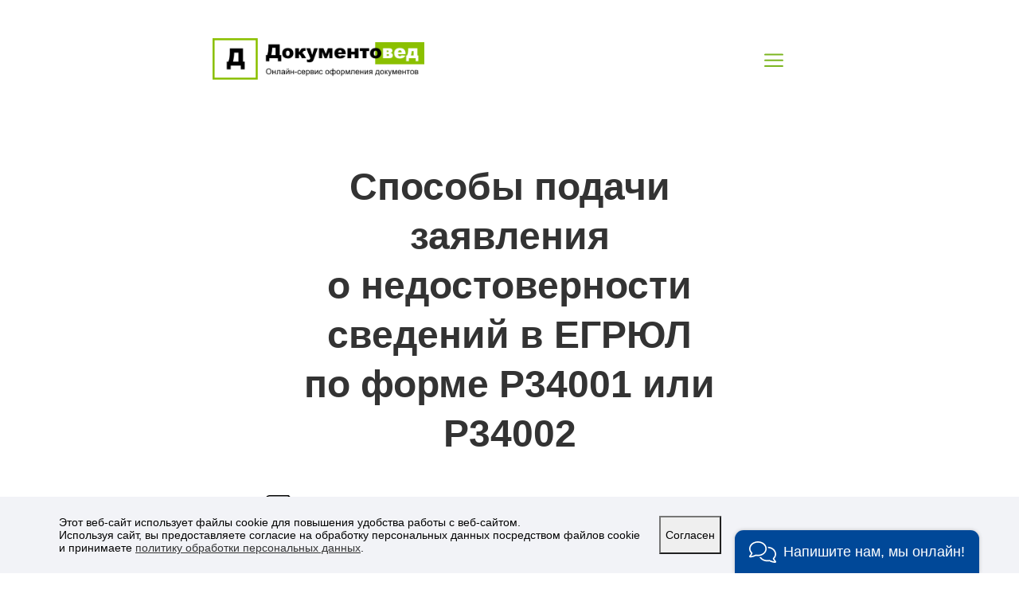

--- FILE ---
content_type: text/html; charset=utf-8
request_url: https://www.documentoved.ru/instructions/ooo/nedostovernost/formi-34001-i-34002/sposobi-podachi-P34001-i-P34002
body_size: 82871
content:

<!DOCTYPE html>
<html lang="en">
<head>
	<meta charset="utf-8" />
	<meta name="viewport" content="width=device-width, initial-scale=1.0" />
	<meta name="description" content="Перечень способов подачи документов для форм Р34001 и Р34002. Подготовьте и отправьте заявление в ФНС в сервисе Документовед." />
	<meta name="keywords" content="недостоверность сведений, недостоверность адреса, недостоверность егрюл, недостоверность сведений &#x2B;в егрюл, недостоверность директора, недостоверность участника, запись &#x2B;о недостоверности, егрюл запись &#x2B;о недостоверности, онлайн-подача, электронная отправка, подача по ЭЦП, онлайн в ФНС, электронно в налоговую" />
	<title>Способы подачи заявления о недостоверности сведений в ЕГРЮЛ по форме Р34001 или Р34002</title>
	<script src="/js/jquery.min.js"></script>



	
	<!-- начало Head -->

		<link rel="stylesheet" href="https://storage.yandexcloud.net/documentoved-mar-resources/css/fonts.gz.css" />
		<link rel="stylesheet" href="https://storage.yandexcloud.net/documentoved-mar-resources/css/documentoved-lib-min.gz.css" />
	



	<!-- Begin Verbox {literal} -->
	<script>
		(function () {
			(function c(d, w, m, i) {
				window.supportAPIMethod = m;
				var s = d.createElement('script');
				s.id = 'supportScript';
				var id = '7356864cb76fd6550a86364b3175bc70';
				s.src = (!i ? 'https://admin.verbox.ru/support/support.js' : 'https://static.site-chat.me/support/support.int.js') + '?h=' + id;
				s.onerror = i ? undefined : function () { c(d, w, m, true) };
				w[m] = w[m] || function () { (w[m].q = w[m].q || []).push(arguments); };
				(d.head || d.body).appendChild(s);
			})(document, window, 'Verbox')
		})();
	</script>
	<!-- {/literal} End Verbox -->
</head>
<body>
	


<!-- начало Body -->


		<style>
            
.block72 .header
{
    padding-top: 1.5rem;
}

@media(min-width: 768px){
.block72 .header
{
        padding-top: 3rem;
    }

}
.block72 .header_left
{
    min-height: 56px;
}

.block72 .header_left p
{
    font-size: 1rem;
    line-height: 140%;
}

.block72 .header_left img
{
    width: 269px;
    max-width: 100%;
}

.block72 .search>div
{
    width: 100%;
    max-width: 148px;
}

.block72 .search input
{
    max-width: 148px;
    font-family: "Ubuntu", sans-serif !important;
    font-size: 0.875rem !important;
    line-height: 16px;
    border: none;
    outline: none;
    color: #AAB9D1;
    background: none !important;
    transition-duration: 0.2s;
}

.block72 .search svg
{
    width: 22px;
    height: 22px;
    flex-shrink: 0;
    margin-right: 1rem;
    fill: #AAB9D1;
    transition-duration: 0.2s;
}

.block72 .search span
{
    color: #AAB9D1;
    transition-duration: 0.2s;
}

.block72 .search:hover input
{
    color: #000;
}

.block72 .search:hover span
{
    color: #000;
}

.block72 .search:hover svg
{
    fill: #000;
}

.block72 .search input:focus
{
    color: #000;
}

.block72 .search.focus span
{
    color: #000;
}

.block72 .search.focus svg
{
    fill: #000;
}

.block72 .header_burger .burger
{
    position: relative;
    display: block;
    width: 24px;
    height: 24px;
    cursor: pointer;
    transition-duration: 1s;
}

.block72 .header_burger .burger hr
{
    margin: 0;
    position: absolute;
    top: 50%;
    width: 100%;
    height: 2.4px;
    border: none;
    background-color: #7CB621;
    border-radius: 1.2px;
    transition-duration: 0.5s;
}

.block72 .header_burger .burger hr:nth-of-type(1)
{
    transform: translate(0, calc(-50% - 7.2px));
}

.block72 .header_burger .burger hr:nth-of-type(2)
{
    transform: translate(0, -50%);
}

.block72 .header_burger .burger hr:nth-of-type(3)
{
    transform: translate(0, calc(-50% + 7.2px));
}

.block72 .header_dropdown
{
    font-size: 1rem;
    z-index: 110;
    padding: 1.5rem 0;
    visibility: hidden;
    opacity: 0;
    position: absolute;
    top: calc(100% + 1rem);
    left: 50%;
    overflow-y: auto;
    max-height: 90vh;
    width: 100%;
    box-shadow: 0px 0px 5px #C5D1E3;
    background-color: #ffffff;
    transition-duration: 0.3s;
    transform: translate(-50%, -150%);
}

@media(min-width: 992px){
.block72 .header_dropdown
{
        transform: translate(-50%, -30%);
        box-shadow: none;
    }

}
.block72 .header_dropdown ul li
{
    margin-bottom: 1rem;
    list-style: none;
    width: 100%;
    text-align: center;
}


@media(min-width: 992px){
.block72 .header_dropdown ul li
{
        width: auto;
        margin: auto 1rem auto 0;
    }

}
.block72 .header_dropdown ul li a
{
    display: block;
    width: 100%;
    font-size: 1em;
    line-height: 100%;
    text-decoration: none;
    color: #74839B;
}


@media(min-width: 768px){
.block72 .header_dropdown ul li.li-block
{
        padding: 1rem 0;
        max-width: 60%;
    }

}
@media(min-width: 992px){
.block72 .header_dropdown ul li.li-block
{
        padding: 0.3125rem 0;
    }

}
.block72 .header_dropdown ul li a.personalArea
{
    margin-bottom: 2.5rem;
    color: #90C142;
    font-weight: 700;
    text-decoration: underline;
}

.block72 .header_dropdown ul li a.personalArea:hover
{
    text-shadow: 0px 8px 10px rgba(212, 223, 235, 0.6);
}

@media(min-width: 576px){
.block72 .header_dropdown ul li a.personalArea
{
        margin-bottom: 2rem;
    }

}
@media(min-width: 768px){
.block72 .header_dropdown ul li a.personalArea
{
        width: 50%;
    }

}
@media(min-width: 992px){
.block72 .header_dropdown ul li a.personalArea
{
        margin-right: 1rem;
    }

}
.block72 .header_dropdown ul li button
{
    outline: none;
    flex-shrink: 0;
    width: 205px;
    height: 55px;
    font-size: 1em;
    font-weight: 700;
    color: #333333;
    background-color: transparent;
    border: 2px solid #7CB621;
    border-radius: 3px;
    transition-duration: 0.3s;
    cursor: pointer;
}

.block72 .header_dropdown ul li button:hover
{
    color: #ffffff;
    background-color: #7CB621;
}

.block72 .header.open .header_burger .burger
{
    transform: rotate(360deg);
}

.block72 .header.open .header_burger .burger hr:nth-of-type(1)
{
    transform: translate(0, -50%) rotate(-45deg);
}

.block72 .header.open .header_burger .burger hr:nth-of-type(2)
{
    opacity: 0;
}

.block72 .header.open .header_burger .burger hr:nth-of-type(3)
{
    transform: translate(0, -50%) rotate(45deg);
}

.block72 .header.open .header_dropdown
{
    transform: translate(-50%, 0);
    visibility: visible;
    opacity: 1;
}

.block72 .left-button
{
    z-index: 100;
    position: fixed;
    left: 0;
    top: 0;
    width: 80px;
    height: 100vh;
    border: none;
    outline: none;
    background-color: transparent;
    transition-duration: .3s;
    cursor: pointer;
}

.block72 .left-button.hide
{
    opacity: 0.2;
    transform: translate(-50%, 0);
}

.block72 .left-button.hide.empty
{
    opacity: 0;
    transform: translate(-100%, 0);
}

.block72 .left-button:hover
{
    opacity: 1;
    transform: translate(0, 0);
    background-color: rgba(51, 51, 51, 0.14);
}

.block72 .left-button img
{
    opacity: 0.3;
    margin-top: 22px;
    width: 48px;
    height: 48px;
    transition-duration: 0.3s;
}

.block72 .left-button:hover img
{
    opacity: 0.7;
}

.block72 .left-button.hide img
{
    transform: scaleY(-1);
}

@media(min-width: 992px){
.block72 .left-button
{
        width: 120px;
    }

}
@media(min-width: 1200px){
.block72 .left-button
{
        width: 160px;
    }

.block72 .left-button img
{
        width: 72px;
        height: 72px;
    }

}
		</style>
		<div class="block72"><!--begin infinity menu-->
<header class="position-relative header container-fluid">
	<div class="row">
		<div class="p-0
					col-17 col-sm-10 col-md-8 col-lg-7 col-xl-5
					offset-1 offset-lg-4 offset-xl-5
					header_left">
			<a href="/">
				<img src="https://storage.yandexcloud.net/documentoved-mar-resources/images/Documentoved%20Logo.png" alt="Документовед">
			</a>
		</div>

		<div class="p-0 d-none d-sm-block my-auto
					col-sm-8 col-md-6 col-lg-5 col-xl-5
					offset-sm-3 offset-md-7 offset-lg-3 offset-xl-3
					header_search">
		    
			<div class="d-flex search">
			    <!--<svg class="d-none my-auto" xmlns="http://www.w3.org/2000/svg">
					<use xlink:href="#icon-search"></use>
				</svg>-->
				<!--Для скролла+гуглопоиска<input class="d-none my-auto js-secondary-search-input" type="text" placeholder="Поиск по статьям" onkeydown="startSecondarySearch(event)" oninput="searchAll(this)">-->
			    <!--<div class="gcse-search"></div>-->
			</div>
		</div>

		<div class="p-0 my-sm-auto
					col-2 col-sm-1
					offset-3 offset-sm-0 offset-md-0
					header_burger">
			<div class="burger" onclick="currentHeaderOpen(this);">
				<hr>
				<hr>
				<hr>
			</div>
		</div>
	</div>
	
	<div class="row">
		<div class="mx-auto p-lg-0
					col-22 col-md-20 col-lg-22 col-xl-20
					header_dropdown">
			<nav>
				<ul class="px-0 mb-lg-0
				           d-lg-flex flex-lg-row justify-content-md-center">
					<li><a href="https://www.documentoved.ru/aboutProject">О проекте</a></li>
					<li><a href="https://www.documentoved.ru/features">Возможности</a></li>
					<li><a href="https://www.documentoved.ru/instructions">Инструкции</a></li>
					<li><a href="https://www.documentoved.ru/documents">Документы</a></li>
					<li><a href="https://www.documentoved.ru/payment">Цены</a></li>
					<li class="mx-md-auto mx-lg-0
					           d-flex flex-column justify-content-start align-items-center
					           flex-md-row justify-content-md-center
					           li-block">
					    <a class="my-md-auto personalArea" href="https://profile.documentoved.ru">Личный кабинет</a>
					    <button class="my-md-auto" onclick="location.href = 'https://documentoved.ru/Register?routeUrl=Corporate/CreateFromTemplateByRouteUrl/InaccuracyDeclaration'">Создать документы</button>
					</li>
				</ul>
			</nav>
		</div>
	</div>
</header>
<!--end infinity menu-->
    <div class="container-fluid">
        <div class="row">
            <button class="d-none d-lg-flex left-button hide empty">
                <!--<svg class="mb-auto mx-auto">
            		<use xlink:href="#icon-circled-up"></use>
            	</svg>-->
            	<img class="mb-auto mx-auto" src="https://storage.yandexcloud.net/documentoved-mar-resources/images/icons/arrow-up.png" alt="">
            </button>
        </div>
    </div>

<script>
    window.isInfiniteScrollEnabled = true;
    window.elevator = true;
</script>

<div class="d-none">
    <svg xmlns="http://www.w3.org/2000/svg">
        <defs>
            <symbol viewBox="0 0 320.9 320.9" id="icon-cross">
                <path d="M316.7,275L204.6,162.9c-1.2-1.2-1.2-3.1,0-4.2L317.4,45.9c4.6-4.6,4.6-12.1,0-16.8L291.8,3.5
                  c-4.6-4.6-12.1-4.6-16.8,0L162.2,116.3c-1.2,1.2-3.1,1.2-4.2,0L45.9,4.2c-4.6-4.6-12.1-4.6-16.8,0L3.5,29.8
                  c-4.6,4.6-4.6,12.1,0,16.8l112.1,112.1c1.2,1.2,1.2,3.1,0,4.2L4.2,274.3c-4.6,4.6-4.6,12.1,0,16.8l25.7,25.7
                  c4.6,4.6,12.1,4.6,16.8,0L158,205.4c1.2-1.2,3.1-1.2,4.2,0l112.1,112.1c4.6,4.6,12.1,4.6,16.8,0l25.7-25.7
                  C321.3,287.1,321.3,279.6,316.7,275z M294.2,301.4c-7.1,7.1-18.5,7.2-25.4,0.2L166.2,199c-3.5-3.5-9.2-3.5-12.8,0.1L49,303.5
                  c-7.1,7.1-18.5,7.2-25.4,0.2l-6.4-6.4c-7-7-6.9-18.3,0.2-25.4l104.4-104.4c3.6-3.6,3.6-9.3,0.1-12.8L19.3,52.1
                  c-7-7-6.9-18.3,0.2-25.4l6.5-6.5c7.1-7.1,18.5-7.2,25.4-0.2L154,122.6c3.5,3.5,9.2,3.5,12.8-0.1L271.2,18.1
                  c7.1-7.1,18.5-7.2,25.4-0.2l6.4,6.4c7,7,6.9,18.3-0.2,25.4L198.4,154.1c-3.6,3.6-3.6,9.3-0.1,12.8l102.6,102.6
                  c7,7,6.9,18.3-0.2,25.4L294.2,301.4z"/>
                <path d="M267.3,261.5L166.4,160.5L267.3,59.6c1.8-1.8,1.8-4.6,0-6.4s-4.6-1.8-6.4,0L160,154.2L59.1,53.2
                  c-1.8-1.8-4.6-1.8-6.4,0s-1.8,4.6,0,6.4l100.9,100.9L52.7,261.5c-1.8,1.8-1.8,4.6,0,6.4c1.8,1.8,4.6,1.8,6.4,0L160,166.9L261,267.8
                  c1.8,1.8,4.6,1.8,6.4,0C269.1,266.1,269.1,263.2,267.3,261.5z"/>
                <path d="M272.4,48.1c1.8,1.8,4.6,1.8,6.4,0l3.9-3.9c1.8-1.8,1.8-4.6,0-6.4c-1.8-1.8-4.6-1.8-6.4,0l-3.9,3.9
                  C270.7,43.5,270.7,46.4,272.4,48.1z"/>
                <path d="M47.6,272.9c-1.8-1.8-4.6-1.8-6.4,0l-3.9,3.9c-1.8,1.8-1.8,4.6,0,6.4c1.8,1.8,4.6,1.8,6.4,0l3.9-3.9
                  C49.4,277.5,49.4,274.7,47.6,272.9z"/>
                <path d="M282.8,277l-3.9-3.9c-1.8-1.8-4.6-1.8-6.4,0c-1.8,1.8-1.8,4.6,0,6.4l3.9,3.9c1.8,1.8,4.6,1.8,6.4,0
                  C284.6,281.6,284.6,278.7,282.8,277z"/>
                <path d="M47.7,41.9l-3.9-3.9c-1.8-1.8-4.6-1.8-6.4,0c-1.8,1.8-1.8,4.6,0,6.4l3.9,3.9c1.8,1.8,4.6,1.8,6.4,0
                  C49.5,46.5,49.5,43.6,47.7,41.9z"/>
            </symbol>
        </defs>
    </svg>
</div></div>
		<style>
            
.block89 .main-title .primary-title
{
    margin-bottom: 1.875rem;
    margin-top: 2.5rem;
}

@media (min-width: 576px){
.block89 .main-title .primary-title
{
        margin-bottom: 3rem;
    }

}
.block89 .main-title .primary-title h1
{
    font-size: 2em;
    line-height: 130%;
    font-weight: 700;
    color: #333333;
}

@media (min-width: 768px) {
.block89 .main-title .primary-title
{
        margin-top: 4.5rem;
        margin-bottom: 2.5rem;
    }

.block89 .main-title .primary-title h1
{
        font-size: 3em;
    }

}
@media (min-width: 992px) {
.block89 .main-title .primary-title
{
        margin-top: 6.25rem;
        margin-bottom: 2.5rem;
    }

}
.block89 .main-title .description p
{
    margin: auto 0;
    font-size: 0.875em;
    line-height: 140%;
    
    overflow: hidden;
    text-overflow: ellipsis;
    display: -moz-box;
    -moz-box-orient: vertical;
    display: -webkit-box;
    -webkit-line-clamp: 2;
    -webkit-box-orient: vertical;
    line-clamp: 2;
    box-orient: vertical;
}

@media (min-width: 992px) {
.block89 .main-title .description p
{
        font-size: 1em;
    }

}
.block89 .main-title .description img
{
    margin: auto 1rem auto 0;
    display: block;
    width: 48px;
    height: 48px;
    flex-shrink: 0;
}

@media (min-width: 992px) {
.block89 .main-title .description img
{
        width: 72px;
        height: 72px;
    }

}
		</style>
		<div class="block89"><!--begin infinity title-->
<section class="main-title">
    <div class="container-fluid">
        <div class="row">
        	<div class="p-0 mx-auto
        				col-22 col-md-20 col-lg-16 col-xl-12
        				primary-title">
            		<h1 class="mb-0 text-center">
                    	Способы подачи заявления о&nbsp;недостоверности сведений в&nbsp;ЕГРЮЛ по&nbsp;форме Р34001&nbsp;или Р34002
                    </h1>
        	</div>
        </div>
        
            <div class="row">
            	<div class="p-0 d-flex
            				col-20 col-sm-12 col-md-9 col-xl-8
            				offset-1 offset-md-2 offset-lg-4 offset-xl-6
            				description">
            	    <img src="https://storage.yandexcloud.net/documentoved-mar-resources/images/icons/lead.gz.svg" alt="">
            		<p>Перечень способов подачи, их&nbsp;преимущества и&nbsp;недостатки</p>
            	</div>
            </div>
    </div>
</section>
<!--end infinity title--></div>
		<style>
            
.block73 a
{
    color: #7cb621;
    text-decoration: underline;
}

.block73 a:hover
{
    color: #7cb621;
}

.block73 .instruction
{
    font-size: 1rem;
}

.block73 .instruction .primary-title
{
    margin-bottom: 1.875rem;
    margin-top: 2.5rem;
}

@media (min-width: 576px){
.block73 .instruction .primary-title
{
        margin-bottom: 3rem;
    }

}
.block73 .instruction .primary-title h1
{
    font-size: 2em;
    line-height: 130%;
    font-weight: 700;
    color: #333333;
}

@media (min-width: 768px) {
.block73 .instruction .primary-title
{
        margin-top: 4.5rem;
        margin-bottom: 2.5rem;
    }

.block73 .instruction .primary-title h1
{
        font-size: 3em;
    }

}
@media (min-width: 992px) {
.block73 .instruction .primary-title
{
        margin-top: 6.25rem;
        margin-bottom: 2.5rem;
    }

}
.block73 .instruction .description p
{
    margin: auto 0;
    font-size: 0.875em;
    line-height: 140%;
    
    overflow: hidden;
    text-overflow: ellipsis;
    display: -moz-box;
    -moz-box-orient: vertical;
    display: -webkit-box;
    -webkit-line-clamp: 2;
    -webkit-box-orient: vertical;
    line-clamp: 2;
    box-orient: vertical;
}

@media (min-width: 992px) {
.block73 .instruction .description p
{
        font-size: 1em;
    }

}
.block73 .instruction .description svg
{
    margin: auto 1rem auto 0;
    display: block;
    width: 48px;
    height: 48px;
    flex-shrink: 0;
}

@media (min-width: 992px) {
.block73 .instruction .description svg
{
        width: 72px;
        height: 72px;
    }

}
.block73 .instruction .inst-content .content-block
{
    padding: 1.5rem 0;
    margin-bottom: 1rem;
}

@media(min-width: 768px){
.block73 .instruction .inst-content .content-block
{
        margin-bottom: 3rem;
    }

}
.block73 .instruction .inst-content h2
{
    font-weight: 700;
    font-size: 1.5em;
    margin-bottom: 1rem;
}



@media (min-width: 768px) {
.block73 .instruction .inst-content h2
{
        font-size: 2em;
        line-height: 130%;
    }

}
.block73 .instruction .inst-content h3
{
    font-weight: 700;
    font-size: 1.25em;
    margin-bottom: 1rem;
    padding-top: 1em;
}


@media (min-width: 768px) {
.block73 .instruction .inst-content h3
{
        font-size: 1.5em;
        line-height: 130%;
    }

}
.block73 .instruction .inst-content p
{
    margin-bottom: 1rem;
    font-size: 1.125em;
    line-height: 180%; }

@media (min-width: 768px) {
.block73 .instruction .inst-content p
{
    font-size: 1.5em;
    line-height: 160%;
    }

}
.block73 .instruction .inst-content ul
{
    padding-left: 3.5rem;
}

.block73 .instruction .inst-content ul>li
{
    margin-bottom: 0.3125rem;
    position: relative;
    list-style: none;
    font-size: 1.125rem;
    line-height: 180%;
}

.block73 .instruction .inst-content ul>li:before
{
    position: absolute;
    left: -1.5rem;
    top: calc(0.5625rem * 1.8);
    content: "";
    display: inline-block;
    width: 5px;
    height: 5px;
    background-color: #333333;
    border-radius: 50%;
    transform: translate(0, -20%);
}

@media (min-width: 576px) {
.block73 .instruction .inst-content ul>li:before
{
        width: 6px;
        height: 6px;
    }

}
@media (min-width: 768px) {
.block73 .instruction .inst-content ul>li
{
        font-size: 1.5rem;
        line-height: 160%;
    }

.block73 .instruction .inst-content ul>li:before
{
        top: calc(0.75rem * 1.6);
        
    }

}
.block73 .instruction .inst-content ol
{
    padding: 0;
    margin-left: 2rem;
    counter-reset: list;
}

.block73 .instruction .inst-content ol>li
{
    margin-bottom: 0.3125rem;
    padding-left: 0;
    font-size: 1.125rem;
    line-height: 180%;
    list-style-type: none;
}

.block73 .instruction .inst-content ol>li:before
{
    display: inline-block;
    content: counter(list) ".";
    counter-increment: list;
    width: 1rem;
    margin-right: 1rem;
}


@media (min-width: 768px) {
.block73 .instruction .inst-content ol>li
{
        font-size: 1.5rem;
        line-height: 160%;
    }

}
.block73 .instruction .inst-content .table-wrapper
{
    margin-bottom: 1rem;
    padding: 1px;
    max-width: 100%;
    overflow-x: auto;
    table-layout: fixed;
}

@media(min-width:768px){
.block73 .instruction .inst-content .table-wrapper
{
        margin-bottom: 3rem;
    }

}
.block73 .instruction .inst-content table
{
    margin: 0 auto;
}

.block73 .instruction .inst-content table tbody tr
{
    border: solid #333 2px;
    border-collapse: collapse
}

.block73 .instruction .inst-content table tbody td
{
    min-width: 10rem;
    border: none;
    padding: 1rem;
}

.block73 .instruction .inst-content table thead td
{
    min-width: 10rem;
    font-weight: 700;
    border: none;
    padding: 1rem;
}

.block73 .instruction .inst-content table ul>li
{
    font-size: 1rem;
}

.block73 .instruction .inst-content table ul>li:before
{
    top: calc(0.5rem * 1.6);
}

.block73 .instruction .inst-content blockquote,
.block73 .instruction .idea
{
    margin-bottom: 1rem;
    padding: 1rem 0;
    display: flex;
}

.block73 .instruction .inst-content blockquote:before,
.block73 .instruction .idea:before
{
    margin-right: 1rem;
    display: block;
    width: 48px;
    height: 48px;
    flex-shrink: 0;
}

.block73 .instruction .inst-content blockquote:before
{
    content: "";
    background: url("https://storage.yandexcloud.net/documentoved-mar-resources/images/icons/quote.gz.svg") center /contain no-repeat;
    margin-top: 0;
    margin-bottom: auto;
}

.block73 .instruction .idea:before
{
    content: "";
    background: url("https://storage.yandexcloud.net/documentoved-mar-resources/images/icons/idea.gz.svg") center /contain no-repeat;
    margin-top: auto;
    margin-bottom: auto;
}

.block73 .instruction .inst-content blockquote>div,
.block73 .instruction .idea>div
{
    
    margin: auto 0 !important;
}

.block73 .instruction .inst-content blockquote p,
.block73 .instruction .idea p
{
    font-size: 0.875em;
    line-height: 150%;
    margin: 0 0 0.5rem 0;
}

.block73 .instruction .inst-content blockquote ul li,
.block73 .instruction .idea ul li
{
    font-size: 0.875em;
    line-height: 150%;
    margin: 0 0 0.5rem 0;
}

.block73 .instruction .inst-content blockquote img
{
    margin-top: 0;
    margin-bottom: auto;
}

.block73 .instruction .idea img
{
    margin-top: auto;
    margin-bottom: auto;
}

@media(min-width: 768px){
.block73 .instruction .inst-content blockquote p,
.block73 .instruction .idea p
{
        font-size: 1em;
    }

.block73 .instruction .inst-content blockquote ul li,
.block73 .instruction .idea ul li
{
        font-size: 1em;
    }

}
.block73 .instruction .inst-content .content-block :last-child
{
    margin-bottom: 0;
}

.block73 .slider
{
    position: relative;
}

.block73 .slider .slider_navbar
{
    margin: 0 auto 0.5rem auto;
    display: none;
    flex-direction: row;
    justify-content: flex-end;
    height: 20px;
}

@media(min-width: 992px){
.block73 .slider .slider_navbar
{
        margin-bottom: 1rem;
    }

}
.block73 .slider.active .slider_navbar
{
    display: flex;
    max-width: 100%;
}

.block73 .slider .slider_navbar button
{
    position: relative;
    margin-right: 0.5rem;
    margin-top: auto !important;
    margin-bottom: auto !important;
    padding: 0;
    display: flex;
    width: 16px;
    height: 16px;
    border: none;
    background-color: transparent;
    outline: none;
    cursor: pointer;
}

.block73 .slider .slider_navbar button:last-child
{
    margin-right: 0;
}

.block73 .slider .slider_navbar button > div
{
    margin: auto;
    width: 100%;
    height: 100%;
    border: 2px solid #333333;
    border-radius: 50%;
    background-color: #fff;
}

.block73 .slider .slider_navbar button.active > div
{
    background-color: #C5D1E3;
}

.block73 .slider .slider_slides
{
    position: relative;
    width: 100%;
}

.block73 .slider .slider_slides img
{
    visibility: hidden;
    opacity: 0;
    position: absolute;
    top: 0;
    left: 50%;
    display: block;
    margin-bottom: 1rem;
    width: auto;
    max-width: 100%;
    transform: translate(-50%, 0);
    transition-duration: 0.2s;
}

.block73 .slider .slider_slides img.img-big
{
    box-shadow: 0px 0px 10px rgba(212, 223, 235, 0.6);
}

.block73 .slider .slider_slides img.active
{
    visibility: visible;
    opacity: 1;
    position: relative;
    left: 50%;
    transform: translate(-50%, 0);
}


@media(min-width: 992px){
.block73 .slider .slider_slides img
{
        max-width: 682px;
    }

}
		</style>
		<div class="block73"><!--begin infinity content-->
<section class="instruction">
    <div class="container-fluid">
        <div class="row">
        	<div class="p-0 mx-auto
        				col-22 col-md-20 col-lg-16 col-xl-12
        				inst-content">
        	        <div class="content-block">
        	            <p>Сервис Документовед может подготовить форму Р34001&nbsp;для&nbsp;того, чтобы сообщить о&nbsp;недостоверности сведений о&nbsp;самом себе&nbsp;или Р34002&nbsp;для&nbsp;того, чтобы сообщить о&nbsp;недостоверных данных организации.</p>
<p>Также у&nbsp;нас вы&nbsp;сможете отправить данное заявление в&nbsp;налоговую электронно с&nbsp;помощью&nbsp;ЭЦП.</p>
<p>Для этого просто <a href="http://www.documentoved.ru/Register?routeUrl=Corporate/CreateFromTemplateByRouteUrl/InaccuracyDeclaration">Зарегистрируйтесь в&nbsp;Сервисе</a> и&nbsp;заполните простую анкету.</p>
        	        </div>
        	        <div class="content-block">
        	                <h2>Онлайн подача</h2>
        	            <p>В проекте &laquo;Заявление о&nbsp;недостоверности сведений в&nbsp;ЕГРЮЛ&raquo; в&nbsp;сервисе &laquo;Документовед&raquo; вы&nbsp;можете заполнить простую анкету с&nbsp;данными и&nbsp;сервис сам&nbsp;подберёт нужную Вам&nbsp;форму заявления и&nbsp;полностью её заполнит.</p>
<p>Для того, чтобы через сервис отправить документы в&nbsp;налоговую удалённо, будет достаточно после заполнения анкеты отправить нам&nbsp;заявку на&nbsp;формирование транспортного контейнера.</p>
<p>Наши сотрудники оперативно подготовят данный контейнер, и в&nbsp;кабинете появится возможность подписать файл&nbsp;ЭЦП и&nbsp;отправить в&nbsp;ФНС.</p>
<p>Основные плюсы электронной подачи документов в&nbsp;налоговую через сервис &laquo;Документовед&raquo;:</p>
<ul>
<li>Без личного посещения налоговой инспекцию.</li>
<li>Возможно подать документы не&nbsp;выходя из&nbsp;дома.</li>
<li>Ваше местоположение не&nbsp;важно &mdash; документы поступят в&nbsp;нужную налоговую инспекцию.</li>
</ul>
        	        </div>
        	        <div class="content-block">
        	                <h2>Лично в&nbsp;налоговую</h2>
        	            <p style="margin-top: 0cm; line-height: 28.8pt; background: white;"><span style="font-size: 18.0pt; font-family: 'Segoe UI',sans-serif; color: #333333;">Заявление Р34001 (Р34002) предоставляется в&nbsp;регистрирующий орган налоговой службы по&nbsp;месту регистрации юридического лица, в&nbsp;сведениях о&nbsp;котором содержатся недостоверные данные.</span></p>
<p style="margin-top: 0cm; line-height: 28.8pt; background: white;"><span style="font-size: 18.0pt; font-family: 'Segoe UI',sans-serif; color: #333333;">При этом регистрирующая ФНС&nbsp;обычно одна на&nbsp;весь субъект Российской Федерации и&nbsp;может находиться совсем не&nbsp;близко от&nbsp;заявителя. </span></p>
<p style="margin-top: 0cm; line-height: 28.8pt; background: white;"><span style="font-size: 18.0pt; font-family: 'Segoe UI',sans-serif; color: #333333;">Например, директор уволился и&nbsp;уехал из&nbsp;Москвы в&nbsp;другой регион, но&nbsp;компания не&nbsp;исключила&nbsp;его из&nbsp;ЕГРЮЛ. Ему&nbsp;необходимо подать Р34001&nbsp;в&nbsp;налоговую инспекцию по&nbsp;месту нахождения организации, то&nbsp;есть вернуться в&nbsp;Москву и&nbsp;обратиться&nbsp;в 46&nbsp;налоговую инспекцию.</span></p>
<p style="margin-top: 0cm; line-height: 28.8pt; background: white;"><span style="font-size: 18.0pt; font-family: 'Segoe UI',sans-serif; color: #333333;">Иногда&nbsp;это в&nbsp;принципе нерационально или&nbsp;невозможно, поэтому в&nbsp;таких случаях и&nbsp;используют онлайн подачу (альтернативой является подача через нотариуса, но это&nbsp;подразумевает траты на&nbsp;заверение формы&nbsp;и на&nbsp;услуги по&nbsp;отправке&nbsp;в ФНС).</span></p>
<p style="margin-top: 0cm; line-height: 28.8pt; background: white;"><span style="font-size: 18.0pt; font-family: 'Segoe UI',sans-serif; color: #333333;">При непосредственном представлении заявления рекомендуем уточнить режим работы налоговой и&nbsp;проверить все&nbsp;необходимые документы по&nbsp;списку (особенно не&nbsp;забывайте взять с&nbsp;собой документ, удостоверяющий личность).</span></p>
<p style="margin: 0cm; margin-bottom: .0001pt; line-height: 28.8pt; background: white;"><span style="font-size: 18.0pt; font-family: 'Segoe UI',sans-serif; color: #333333;"> В&nbsp;ФНС в&nbsp;присутствии инспектора расписываетесь в&nbsp;заявлении. Также по&nbsp;желанию можете предоставить какие-либо иные документы, которые подтверждают обоснованность вашего заявления. Инспектор их&nbsp;проверяет и&nbsp;выдаёт расписку в&nbsp;принятии документов.</span></p>
        	        </div>
        	        <div class="content-block">
        	                <h2>По доверенности</h2>
        	            <p style="margin-top: 0cm; line-height: 28.8pt; background: white;"><span style="font-size: 18.0pt; font-family: 'Segoe UI',sans-serif; color: #333333;">Порядок подачи документов через представителя не&nbsp;отличается от&nbsp;личной подачи. В&nbsp;данном случае все&nbsp;действия по&nbsp;подаче и&nbsp;получению документов ложатся на&nbsp;плечи представителя.</span></p>
<p style="margin-top: 0cm; line-height: 28.8pt; background: white;"><span style="font-size: 18.0pt; font-family: 'Segoe UI',sans-serif; color: #333333;">Но при&nbsp;этом заявление по&nbsp;форме Р34001 (Р34002) должно быть нотариально заверено. Дополнительно к&nbsp;списку документов нужно будет приложить также нотариальную доверенность на&nbsp;представителя.</span></p>
<p style="margin: 0cm; margin-bottom: .0001pt; line-height: 28.8pt; background: white;"><span style="font-size: 18.0pt; font-family: 'Segoe UI',sans-serif; color: #333333;">Т.к. заверение формы и&nbsp;доверенности обойдется примерно&nbsp;в 4000&nbsp;рублей, то это&nbsp;самый невыгодный способ подачи документов.</span></p>
        	        </div>
        	        <div class="content-block">
        	                <h2>По почте</h2>
        	            <p style="margin-top: 0cm; line-height: 28.8pt; background: white;"><span style="font-size: 18.0pt; font-family: 'Segoe UI',sans-serif; color: #333333;">При отправке документов почтой заявление Р34001 (Р34002) также обязательно необходимо заверять.</span></p>
<p style="margin-top: 0cm; line-height: 28.8pt; background: white;"><span style="font-size: 18.0pt; font-family: 'Segoe UI',sans-serif; color: #333333;">Собранный пакет документов вкладываем в&nbsp;конверт, указываем на&nbsp;конверте наименование налоговой&nbsp;и её почтовый адрес, и&nbsp;вписываем данные отправителя.</span></p>
<p style="margin-top: 0cm; line-height: 28.8pt; background: white;"><span style="font-size: 18.0pt; font-family: 'Segoe UI',sans-serif; color: #333333;">Передаём конверт оператору почтового отделения и&nbsp;указываем, что&nbsp;требуется отправка заказным письмом с&nbsp;уведомлением о&nbsp;вручении (регистрируемым) и с&nbsp;описью вложения. В&nbsp;описи вложения указываем каждый из&nbsp;документов и&nbsp;количество листов.</span></p>
<p style="margin-top: 0cm; line-height: 28.8pt; background: white;"><span style="font-size: 18.0pt; font-family: 'Segoe UI',sans-serif; color: #333333;">Момент поступления документов в&nbsp;налоговую Вы&nbsp;можете отслеживать по&nbsp;трек-номеру в&nbsp;чеке, который Вам&nbsp;выдал оператор на&nbsp;почте.</span></p>
<p style="margin: 0cm; margin-bottom: .0001pt; line-height: 28.8pt; background: white;"><span style="font-size: 18.0pt; font-family: 'Segoe UI',sans-serif; color: #333333;">Помимо расходов на&nbsp;заверение, недостатком данного способа является вероятность того, что&nbsp;письмо может идти до&nbsp;налоговой достаточно долго, а то и&nbsp;вообще потеряться.</span></p>
        	        </div>
            </div>
        </div>
    </div>
</section>
<!--end infinity content-->
</div>
		<style>
            
.block74 .quiz
{
    font-size: 1rem;
    padding: 4rem 0;
    background: linear-gradient(to bottom, rgba(51, 51, 51, 0.95), rgba(51, 51, 51, 0.95)), url("https://storage.yandexcloud.net/documentoved-mar-resources/images/background_advertising.webp");
    background-repeat: no-repeat;
    background-position: center;
    background-size: cover;
    color: #ffffff;
}

.block74 .quiz .time
{
    margin-bottom: 1.5rem;
}

@media(min-width: 768px){
.block74 .quiz .time
{
        margin-bottom: 2rem;
    }

}
.block74 .quiz .time p
{
    font-size: 1em;
    line-height: 130%;
}

.block74 .quiz .time img
{
    margin: auto 0.5rem auto 0;
    width: 32px;
    height: 32px;
}

.block74 .quiz .title
{
    margin-bottom: 1.5rem;
}

.block74 .quiz .title h2
{
    font-size: 1.5em;
    line-height: 130%;
}

@media (min-width: 576px) {
.block74 .quiz .title h2
{
        font-size: 2em;
    }

}
@media (min-width: 768px) {
.block74 .quiz
{
        padding: 4rem 0 10rem 0;
    }

.block74 .quiz .title
{
        margin-bottom: 2rem;
    }

.block74 .quiz .title h2
{
        font-size: 2.5em;
    }

}
.block74 .quiz .content
{
    margin-bottom: 1.5rem;
    font-size: 0.875em;
    line-height: 130%;
}

@media (min-width: 576px){
.block74 .quiz .content
{
        font-size: 1em;
    }

}
.block74 .quiz .content img
{
    width: 200px;
    height: 200px;
}

@media (min-width: 768px) {
.block74 .quiz .content .text
{
        max-width: 48%;
    }

.block74 .quiz .content .text.isVideo
{
        max-width: 100%;
    }

.block74 .quiz .content
{
        margin-bottom: 2rem;
    }

.block74 .quiz .content img
{
        width: 400px;
        height: 400px;
    }

}
.block74 .quiz .content .video-frame
{
    margin-bottom: 2.5rem;
    position: relative;
    width: 100%;
    max-width: 307px;
    height: 149px;
}

@media(min-width: 576px){
.block74 .quiz .content .video-frame
{
        margin-bottom: 2rem;
        max-width: 558px;
        height: 314px;
    }

}
.block74 .quiz .content p
{
    font-weight: 700;
    margin-bottom: 0.5rem;
}

.block74 .quiz .content ul
{
    padding: 0;
    margin-left: 2.5rem;
}

.block74 .quiz .content ul li
{
    list-style: none;
    margin-bottom: 0.5rem;
}

.block74 .quiz .content ul li:before
{
    content: "—";
    margin-right: 0.3125rem;
}

.block74 .quiz .content .text :last-child
{
    margin-bottom: 0;
}

.block74 .quiz .button-block p
{
    font-size: 0.875em;
    line-height: 130%;
    margin-bottom: 2rem;
    font-weight: 700;
}


@media (min-width: 576px){
.block74 .quiz .button-block p
{
        font-size: 1em;
    }

}
.block74 .quiz .button-block button
{
    height: 55px;
    max-width: 456px;
    text-align: center;
    font-size: 1rem;
    font-weight: 700;
    line-height: 120%;
    color: #E6EBF0;
    border: 2px solid #7CB621;
    border-radius: 3px;
    background-color: transparent;
    outline: none;
    transition-duration: 0.4s;
    cursor: pointer;
}

.block74 .quiz .button-block button:hover
{
    background-color: #7CB621;
}

		</style>
		<div class="block74"><!--begin infinity quiz-->
<section class="quiz">
	<div class="container-fluid">
		<div class="row">
			<div class="mx-auto p-0 d-flex justify-content-center col time">
				<!--<svg>
					<use xlink:href="#icon-stopwatch"></use>
				</svg>-->
				<img src = "https://storage.yandexcloud.net/documentoved-mar-resources/images/icons/timer.gz.svg" alt="">
				<p class="my-auto mx-0">за 15 минут</p>
			</div>
		</div>
		<div class="row">
			<div class="mb-md-4 mx-auto p-0 px-lg-3 text-center
						col-22 col-sm-20 col-md-18 col-lg-16 col-xl-12
						title">
				<h2 class="font-weight-normal">Подготовьте и&nbsp;отправьте&nbsp;в ФНС&nbsp;заявление о&nbsp;недостоверности сведений по&nbsp;форме Р34001&nbsp;или Р34002&nbsp;в&nbsp;сервисе Документовед</h2>
			</div>
		</div>

		<div class="row">
			<div class="position-relative p-0 d-flex flex-column 
						col-20  
						offset-2 offset-md-3  
						flex-md-row col-sm-12 col-md-21 col-lg-18 col-xl-14 offset-sm-6 offset-lg-4 offset-xl-6
						content">
			        <img class="mx-auto mx-md-0 my-md-auto order-md-2"
			             src = "https://storage.yandexcloud.net/documentoved-mar-resources/images/icons/question-mark.png" alt="">
        			<!--<svg class="mx-auto mx-md-0 my-md-auto order-md-2">
    					<use xlink:href="#icon-question-mark"></use>
    				</svg>-->
			    <div class="position-relative 
            			    flex-shrink-0 text
			                mx-0 my-md-auto">
			            <p>Онлайн сервис подготовки документов </p>
			            <ul>
			                <li>Документы готовы за 15 минут</li>
			                <li>Удобный мастер ввода данных</li>
			                <li>Онлайн отправка в ФНС</li>
			                <li>Юридическая поддержка</li>
			                <li>Электронная подпись</li>
			            </ul>
			    </div>
			</div>
			
		</div>
		
		<div class="row button-block">
			<div class="p-0
						col-20 col-xl-12
						offset-2 offset-md-3 
						col-sm-12 col-md-21 col-lg-18 col-xl-14 offset-sm-6 offset-lg-4 offset-xl-6
						">
				<p>Укажите данные и&nbsp;получите готовую форму Р34001&nbsp;или Р34002</p>
				<!-- onclick="popupOpen('Р34001&nbsp;или Р34002', 'Corporate/CreateFromTemplateByRouteUrl/InaccuracyDeclaration')"  -->
				<button type="button" class="w-100"  onclick="location.href='/register?routeurl=Corporate/CreateFromTemplateByRouteUrl/InaccuracyDeclaration';">
					Начать
				</button>
			</div>
		</div>
	</div>
</section>
<!--end infinity quiz--></div>
		<style>
            
.block75 .registration-wrapper
{
    
    z-index: 1000000;
    opacity: 0;
    visibility: hidden;
    position: fixed;
    top: 0;
    left: -10%;
    width: 110%;
    height: 100vh;
    background-color: rgba(0,0,0,0.5);
    transition-duration: 0.5s;
}

.block75 .registration-wrapper.show
{
    opacity: 1;
    visibility: visible;
    left: 0;
}

.block75 .registration-screen
{
    opacity: 0;
    visibility: hidden;
    position: absolute;
    top: 0;
    left: 0;
    width: 100%;
    height: 100vh;
    transform: translate(-100%, 0);
    transition-duration: 0.5s;
    box-shadow: 0px 0px 8px rgba(0, 0, 0, 0.8);
}

.block75 .registration-screen.show
{
    opacity: 1;
    visibility: visible;
    transform: translate(0, 0);
}

@media(min-width: 992px){
.block75 .registration-screen
{
        top: 50%;
        left: 0;
        max-width: 834px;
        max-height: 700px;
        transform: translate(-100%, -50%);
    }

.block75 .registration-screen.show
{
        transform: translate(-50%, -50%);
        left: 50%;
    }

}
.block75 .registration-screen_overflow
{
    z-index: 90;
    position: relative;
    width: 100%;
    height: 100%;
    overflow: hidden;
    background-color: #ffffff;
}

.block75 .registration-screen button
{
    display: flex;
    flex-direction: row;
    justify-content: space-between;
    align-items: center;
    height: 55px;
    background: #E6EBF0;
    border: none;
    outline: none;
    border-radius: 5px;
    cursor: pointer;
}

.block75 .registration-screen button:disabled
{
    opacity: 0.7;
}

.block75 .registration-screen button span
{
    font-size: 1em;
    font-weight: 700;
    color: #74839B;
}

.block75 .registration-screen button svg
{
    width: 20px;
    height: 15px;
    fill: #74839B;
}

.block75 .registration-screen button.active
{
    background: #7CB621;
}

.block75 .registration-screen button.active span
{
    color: #ffffff;
}

.block75 .registration-screen button.active svg
{
    fill: #ffffff;
}

.block75 .registration-screen .button-close
{
    z-index: 100;
    cursor: pointer;
    position: absolute;
    right: 16px;
    top: 16px;
}

.block75 .registration-screen .button-close svg
{
    width: 24px;
    height: 24px;
    fill: rgba(0,0,0, 0.5);
    transition-duration: 0.5s;
}

.block75 .registration-screen .button-close:hover svg
{
    fill: rgba(0,0,0, 1);
}


@media(min-width: 992px){
.block75 .registration-screen .button-close
{
        top: auto;
        bottom: calc(100% + 5px);
        right: auto;
        left: calc(100% + 4px);
    }

.block75 .registration-screen .button-close svg
{
        width: 18px;
        height: 18px;
        fill: rgba(255,255,255, 0.5);
    }

.block75 .registration-screen .button-close:hover svg
{
    fill: rgba(255,255,255, 1);
}

}

@media(min-width: 992px) and (max-height: 750px){
.block75 .registration-screen .button-close
{
        top: 5px;
        bottom: auto;
        right: auto;
        left: calc(100% + 10px);
    }

}
.block75 .registration-block
{
    z-index: 1;
    opacity: 0;
    visibility: hidden;
    position: absolute;
    top: 0;
    left: -100%;
    width: 100%;
    
    transition-duration: 0.3s;
    transition-property: all, max-height;
    transition-delay: 0s, 0.15s;
}

.block75 .registration-block.active
{
    z-index: 110;
    position: relative;
    left: 0;
    opacity: 1;
    visibility: visible;
}

.block75 .popup-block-1
{
    overflow: auto;
    height: 100vh;
}

.block75 .popup-block-2
{
    height: 100%;
    overflow: hidden;
}

@media(min-width:992px){
.block75 .popup-block-1
{
        max-width: 834px;
        max-height: 700px;
    }

}
.block75 .popup-block-1 .top-img
{
    position: relative;
    margin-bottom: 1.5rem;
    padding: 40px 0 0 0;
    height: 214px;
    width: 100%;
    background-color:#628257;
}

.block75 .popup-block-1 .top-img img
{
    display: block;
    margin: 0 auto;
    width: 375px;
    height: 174px;
}

.block75 .popup-block-1 .top-img p
{
    overflow: hidden;
    text-overflow: ellipsis;
    position: absolute;
    top: calc(40px + 24px);
    left: calc( (100% - 375px)/2 + 51px);
    width: 88px;
    max-height: 32px;
    text-align: center;
    font-size: 10px;
    font-weight: 700;
}

@media(min-width: 768px){
.block75 .popup-block-1 .top-img
{
        padding: 100px 0 0 0;
        height: 400px;
    }

.block75 .popup-block-1 .top-img img
{
        width: 644px;
        height: 299px;
    }

.block75 .popup-block-1 .top-img p
{
        top: calc(100px + 44px);
        left: calc( (100% - 644px)/2 + 91px);
        width: 146px;
        max-height: 50px;
        font-size: 16px;
    }

}
.block75 .popup-block-1 .info h3
{
    margin-bottom: 1rem;
    font-size: 1.5em;
    line-height: 120%;
    color: #000000;
}

.block75 .popup-block-1 .info p
{
    margin-bottom: 1rem;
    font-size: 1em;
    line-height: 130%;
    color: #777777;
}

.block75 .popup-block-1 .info button
{
    margin-bottom: 1.5rem;
    padding: 0 1.5rem 0 2rem;
    width: 202px;
}

.block75 .popup-block-2 .popup-block-2_header
{
    flex-shrink: 0;
    padding: 1.5rem 0;
    border-bottom: 1px solid #777777;
    height: min-content;
}

.block75 .popup-block-2 .popup-block-2_header p
{
    font-size: 1em;
    line-height: 130%;
    font-weight: 700;
    color: #000000;
}

@media(min-width: 768px){
.block75 .popup-block-2 .popup-block-2_header p
{
        font-size: 1.5em;
    }

}
.block75 .popup-block-2 .form
{
    overflow-y: auto;
    padding: 1.5rem 0;
    height: 100%;
}

.block75 .popup-block-2 .form .form-step
{
    overflow: hidden;
    z-index: 1;
    opacity: 0;
    visibility: hidden;
    padding: 0;
    position: absolute;
    top: 0;
    left: -100%;
    max-height: 100%;
    transition-duration: 0.3s;
    transition-property: all, max-height;
    transition-delay: 0s, 0.15s;
}

.block75 .popup-block-2 .form .form-step.active
{
    overflow: auto;
    z-index: 110;
    position: relative;
    left: 0;
    opacity: 1;
    visibility: visible;
    max-height: 100%;
}

.block75 .popup-block-2 .form .form-step > h3
{
    margin-bottom: 1rem;
    font-size: 1.125em;
    line-height: 120%;
    color: #000000;
}

.block75 .popup-block-2 .form .form-step > p
{
    margin-bottom: 1rem;
    font-size: 1em;
    line-height: 130%;
    color: #777777;
}

.block75 .popup-block-2 .form .form-step input[type="email"]
{
    padding: 1.25rem 1.5rem 1.25rem 1.25rem;
    margin-bottom: 1rem;
    width: 330px;
    height: 55px;
    font-size: 0.875em;
    color: #333333;
    line-height: 140%;
    outline: none;
    border: 1px solid #DBE9F5;
    border-radius: 5px;
    background-color: #ffffff;
}

.block75 .popup-block-2 .form .form-step ::placeholder
{
    color: #74839B;
}

.block75 .popup-block-2 .form .form-step input[type="email"].noValid
{
    border: 1px solid #e31e24;
}

.block75 .popup-block-2 .form .form-step input[type="email"].valid
{
    border: 1px solid #CEEA9B;
}

.block75 .popup-block-2 .form .form-step .license > p
{
    font-size: 0.75em;
    line-height: 140%;
}

.block75 .popup-block-2 .form .form-step .license > p a
{
    color: #7CB621;
    text-decoration: underline;
}

.block75 .popup-block-2 .form .form-step .license .checkbox
{
    margin-right: 0.625rem;
}

.block75 .popup-block-2 .form .form-step .license .checkbox label
{
    margin: auto;
    position: relative;
    display: flex;
    width: 18px;
    height: 18px;
    border: 2px solid #DBE9F5;
    cursor: pointer;
}

.block75 .popup-block-2 .form .form-step .license .checkbox label svg
{
    display: none;
    margin: auto;
    width: 8px;
    height: 6px;
    fill: #DBE9F5;
}

.block75 .popup-block-2 .form .form-step .license .checkbox input:checked + label
{
    border: 2px solid #7CB621;
}

.block75 .popup-block-2 .form .form-step .license .checkbox input:checked + label svg
{
    display: block;
    fill: #7CB621;
}

.block75 .popup-block-2 .form .select input[type="radio"]
{
    display: none;
}

.block75 .popup-block-2 .form .select label
{
    margin: 0 0 0.5rem 0;
    padding: 0.5rem 0;
    display: flex;
    flex-direction: row;
    justify-content: flex-start;
    align-items: center;
    border: 2px solid #E6EBF0;
    border-radius: 4px;
    background: #FFFFFF;
    cursor: pointer;
}

.block75 .popup-block-2 .form .select label:last-child
{
    margin-bottom: 0;
}

.block75 .popup-block-2 .form .select label .block-img
{
    display: flex;
    margin-right: 0.5rem;
    flex-shrink: 0;
    width: 80px;
}

.block75 .popup-block-2 .form .select label .block-img img
{
    margin: auto;
    display: block;
    width: 72px;
    height: 72px;
}

.block75 .popup-block-2 .form .select label .block-info h4
{
    margin-bottom: 0.5rem;
    font-size: 1em;
    line-height: 1.125rem;
    color: #333333;
}

.block75 .popup-block-2 .form .select label .block-info ul li,
.block75 .popup-block-2 .form .select label .block-info p
{
    font-size: 0.75em;
    line-height: 0.875rem;
    color: #808080;
}

.block75 .popup-block-2 .form .select label .block-info ul
{
    padding: 0;
    margin-bottom: 0.5rem;
}

.block75 .popup-block-2 .form .select label .block-info ul li
{
    list-style: none;
    
}

.block75 .popup-block-2 .form .select label .block-info ul li:before
{
    content: "— ";
}

.block75 .popup-block-2 .form .select label .block-info p
{
    margin-bottom: 0.5rem;
}

.block75 .popup-block-2 .form .select input:checked + label
{
    border: 2px solid #CEEA9B;
}

.block75 .popup-block-2 .popup-block-2_footer
{
    flex-shrink: 0;
    height: 71px;
    padding: 0.5rem 0;
    background: rgba(0, 0, 0, 0.24);
}

.block75 .popup-block-2 .popup-block-2_footer button svg
{
    width: 20px;
    height: 15px;
}

.block75 .popup-block-2 .popup-block-2_footer button.back
{
    margin-right: 0.5rem;
    width: 55px;
}

.block75 .popup-block-2 .popup-block-2_footer button.back svg
{
    margin: auto;
    transform: scaleX(-1);
}

.block75 .popup-block-2 .popup-block-2_footer button.next
{
    padding: 1rem 1.25rem 1rem 2rem;
    width: 183px;
    transition-duration: 0.3s;
    cursor: default;
}

.block75 .popup-block-2 .popup-block-2_footer button.next.active
{
    padding: 1rem 1.25rem 1rem 1.5rem;
    cursor: pointer;
}

.block75 .popup-block-2 .popup-block-2_footer.disabled > button
{
    opacity: 0;
    visibility: hidden;
}

.block75 .animation
{
    padding: 1.5rem;
}

.block75 .animation svg
{
    fill: #CEEA9B;
    animation-name: someAnimation;
    animation-duration: 5s;
    animation-iteration-count: infinite;
    animation-timing-function: linear;
}



@keyframes someAnimation{
.block75 0%
{
        transform: rotate(0deg);
    }

.block75 25%
{
        transform: rotate(90deg) scale(0.8);
    }

.block75 50%
{
        transform: rotate(180deg) scale(1);
    }

.block75 75%
{
        transform: rotate(270deg) scale(1.2);
    }

.block75 100%
{
        transform: rotate(360deg);
    }

}

		</style>
		<div class="block75"><form novalidate action="/Register/ByEmail" id="js-registration-form">
<div class="registration-wrapper js-registration-popup">

    <div class="registration-screen">
        <div class="js-registration-popup-close button-close">
            <svg>
				<use xlink:href="#icon-cross"></use>
			</svg>
        </div>
        
        <div class="registration-screen_overflow">
            
            <div class="registration-block popup-block-1 active">
                <div class="container-fluid">
                    <div class="row">
                        <div class="p-0 col">
                            <div class="d-flex top-img">
                                <p class="m-0 p-0" id="js-popup-top-text"></p>
                                <img class="mt-auto mb-0" loading="auto" src="https://storage.yandexcloud.net/documentoved-mar-resources/images/forms/banner.gz.svg" alt="">
                            </div>
                        </div>
                        
                        <div class="p-0 mx-auto col-20 col-sm-22 col-md-18 info">
                            <h3>Ответьте на несколько вопросов и получите комплект документов</h3>
                            <p>Ответьте на несколько вопросов, что бы подготовить документы</p>
                            <button type="button" class="active js-next-btn">
                                <span>Начать</span>
                                <svg>
                					<use xlink:href="#icon-arrow"></use>
                				</svg>
                            </button>
                        </div>
                        
                    </div>
                </div>
            </div>
            
            
            <div class="registration-block popup-block-2">
                <div class="h-100 container-fluid">
                    <div class="h-100 row">
                        <div class="h-100 p-0 d-flex flex-column col">
                            <header class="row popup-block-2_header">
                                    <p class="p-0 my-auto col-20 col-md-17 col-lg-19 offset-1 offset-sm-2 offset-md-3">
                                        Подготовить документы
                                    </p>
                            </header>
                            
                            <div class="row position-relative form">
                                <div class="col-22 col-sm-20 col-md-18 mx-auto form-step">
                                    <h3>Как вы хотите подписывать документы</h3>
                                    <p>Ответьте на несколько вопросов, чтобы подготовить документы</p>
                                    <div class="select">
                                        <input type="radio" name="select" id="methodChoice1" value="online">
                                        <label for="methodChoice1" class="select-block">
                                            <div class="block-img">
                                                <img loading="auto" src="https://storage.yandexcloud.net/documentoved-mar-resources/images/forms/online.png" alt="">
                                            </div>
                                            <div class="block-info">
                                                <h4>Онлайн</h4>
                                            </div>
                                        </label>
                                        
                                        <input type="radio" name="select" id="methodChoice2" value="powerfo attorney">
                                        <label for="methodChoice2" class="select-block">
                                            <div class="block-img">
                                                <img loading="auto" src="https://storage.yandexcloud.net/documentoved-mar-resources/images/forms/powerfo attorney.png" alt="">
                                            </div>
                                            <div class="block-info">
                                                <h4>По доверенности</h4>
                                            </div>
                                        </label>
                                        
                                        <input type="radio" name="select" id="methodChoice3" value="personal">
                                        <label for="methodChoice3" class="select-block">
                                            <div class="block-img">
                                                <img loading="auto" src="https://storage.yandexcloud.net/documentoved-mar-resources/images/forms/personal.png" alt="">
                                            </div>
                                            <div class="block-info">
                                                <h4>Лично</h4>
                                            </div>
                                        </label>
                                        
                                        <input type="radio" name="select" id="methodChoice4" value="bymail">
                                        <label for="methodChoice4" class="select-block">
                                            <div class="block-img">
                                                <img loading="auto" src="https://storage.yandexcloud.net/documentoved-mar-resources/images/forms/bymail.png" alt="">
                                            </div>
                                            <div class="block-info">
                                                <h4>По почте</h4>
                                            </div>
                                        </label>
                                    </div>
                                </div>
                                
                                <div class="col-22 col-sm-20 col-md-18 mx-auto form-step">
                                    <h3>Зарегистрируйтесь</h3>
                                    <p>Документы будут готовы сразу после заполнения всех данных</p>
                                    <p>Все данные будут сохранены и вы сможете вернуться к ним позже</p>
                                    <input type="hidden" id="routeUrl" name="routeUrl" value="">
                                    <input type="email" name="email" placeholder="Ваш email" id="js-registration-form-email" title="example@mail.ru">
                                    <input type="hidden" name="yandexClientID" id="yandexClientID">
                                    <div class="d-flex justify-content-start align-items-center license">
                                        <div class="my-auto checkbox">
                                            <input class="d-none" type="checkbox" name="isLicenseAccept" value="true" id="js-licenseCheck">
                                            <label for="js-licenseCheck">
                                                <svg>
                                					<use xlink:href="#icon-check"></use>
                                				</svg>
                                            </label>
                                        </div>
                                        <p class="my-auto">Я принимаю условия <a href="https://www.documentoved.ru/termsofuse">лицензионного соглашения</a></p>
                                    </div>
                                </div>
                                
                                <div class="col-22 col-sm-20 col-md-18 mx-auto form-step">
                                    <h3>Создание личного кабинета</h3>
                                    <p>Подождите, пожалуйста</p>
                                    <p>Все данные будут сохранены и вы сможете вернуться к ним позже</p>
                                    <div class="animation">
                                        <svg class="d-block mx-auto" width="144" height="146">
                        					<use xlink:href="#icon-loadAnimation"></use>
                        				</svg>
                                    </div>
                                </div>
                            </div>
                            
                            <footer class="row mt-auto mb-0 justify-content-end popup-block-2_footer">
                                <button type="button" class="back js-prev-btn">
                                    <svg>
                    					<use xlink:href="#icon-arrow"></use>
                    				</svg>
                                </button>
                                <button type="button" class="next js-next-btn js-next-btn-screen2" disabled="true">
                                    <span>Далее</span>
                                    <svg>
                    					<use xlink:href="#icon-arrow"></use>
                    				</svg>
                                </button>
                                <div class="col-1"></div>
                            </footer>
                        </div>
                    </div>
                </div>
            </div>
        </div>
    </div>
</div>
</form>

<!--Ввиду перекраски icon-arrow рекомендую оставить инлайново, два прочих символа можно вынести-->
<div class="d-none">
    <svg xmlns="http://www.w3.org/2000/svg">
        <defs>
            <symbol viewBox="0 0 8 6" id="icon-check">
              <path d="M7.7 0.3C7.3 -0.1 6.7 -0.1 6.3 0.3L3 3.6L1.7 2.3C1.3 1.9 0.7 1.9 0.3 2.3C-0.1 2.7 -0.1 3.3 0.3 3.7L2.3 5.7C2.5 5.9 2.8 6 3 6C3.2 6 3.5 5.9 3.7 5.7L7.7 1.7C8.1 1.3 8.1 0.7 7.7 0.3Z"/>
            </symbol>
            <symbol viewBox="0 0 20 15" id="icon-arrow">
              <path fill-rule="evenodd" clip-rule="evenodd" d="M12.82 0.247437C12.4368 -0.116245 11.8543 -0.0741275 11.519 0.341509C11.1837 0.757146 11.2226 1.38891 11.6057 1.75259L16.4839 6.38232H1.35652C0.847342 6.38232 0.43457 6.83004 0.43457 7.38232C0.43457 7.93461 0.847342 8.38232 1.35652 8.38232H16.484L11.6057 13.0121C11.2226 13.3758 11.1837 14.0076 11.519 14.4232C11.8543 14.8389 12.4368 14.881 12.82 14.5173L19.5448 8.13494C19.7449 7.94505 19.8596 7.67073 19.8596 7.38237C19.8596 7.094 19.7449 6.81968 19.5448 6.62979L12.82 0.247437Z"/>
            </symbol>
            <symbol viewBox="0 0 144 146" id="icon-loadAnimation">
                <path d="M68 0C61.382 0 56 5.382 56 12C56 18.618 61.382 24 68 24C74.618 24 80 18.618 80 12C80 5.382 74.618 0 68 0ZM68 4C72.412 4 76 7.588 76 12C76 16.412 72.412 20 68 20C63.588 20 60 16.412 60 12C60 7.588 63.588 4 68 4ZM111 14C102.728 14 96 20.728 96 29C96 37.272 102.728 44 111 44C119.272 44 126 37.272 126 29C126 20.728 119.272 14 111 14ZM26 18C20.486 18 16 22.486 16 28C16 33.514 20.486 38 26 38C31.514 38 36 33.514 36 28C36 22.486 31.514 18 26 18ZM111 18C117.064 18 122 22.934 122 29C122 35.066 117.064 40 111 40C104.936 40 100 35.066 100 29C100 22.934 104.936 18 111 18ZM26 22C29.308 22 32 24.692 32 28C32 31.308 29.308 34 26 34C22.692 34 20 31.308 20 28C20 24.692 22.692 22 26 22ZM128 52C119.178 52 112 59.178 112 68C112 76.822 119.178 84 128 84C136.822 84 144 76.822 144 68C144 59.178 136.822 52 128 52ZM128 56C134.618 56 140 61.382 140 68C140 74.618 134.618 80 128 80C121.382 80 116 74.618 116 68C116 61.382 121.382 56 128 56ZM8 62C3.588 62 0 65.588 0 70C0 74.412 3.588 78 8 78C12.412 78 16 74.412 16 70C16 65.588 12.412 62 8 62ZM8 66C10.206 66 12 67.794 12 70C12 72.206 10.206 74 8 74C5.794 74 4 72.206 4 70C4 67.794 5.794 66 8 66ZM112 92C102.074 92 94 100.076 94 110C94 119.924 102.074 128 112 128C121.926 128 130 119.924 130 110C130 100.076 121.926 92 112 92ZM112 96C119.718 96 126 102.28 126 110C126 117.72 119.718 124 112 124C104.282 124 98 117.72 98 110C98 102.28 104.282 96 112 96ZM26 104C22.692 104 20 106.692 20 110C20 113.308 22.692 116 26 116C29.308 116 32 113.308 32 110C32 106.692 29.308 104 26 104ZM68 106C56.972 106 48 114.972 48 126C48 137.028 56.972 146 68 146C79.028 146 88 137.028 88 126C88 114.972 79.028 106 68 106ZM26 108C27.104 108 28 108.898 28 110C28 111.102 27.104 112 26 112C24.896 112 24 111.102 24 110C24 108.898 24.896 108 26 108ZM68 110C76.822 110 84 117.178 84 126C84 134.822 76.822 142 68 142C59.178 142 52 134.822 52 126C52 117.178 59.178 110 68 110ZM67.5312 114.012C65.974 114.074 64.4232 114.433 62.9922 115.09C62.4902 115.322 62.2739 115.914 62.5039 116.414C62.6719 116.782 63.0322 117 63.4102 117C63.5502 117 63.6941 116.97 63.8281 116.906C65.4161 116.176 67.1922 115.889 68.9102 116.039C69.4102 116.081 69.9461 115.683 69.9961 115.133C70.0461 114.583 69.6398 114.095 69.0898 114.047C68.5733 114.001 68.0503 113.991 67.5312 114.012ZM73.0742 115.199C72.6855 115.172 72.2984 115.373 72.1094 115.742C71.8574 116.234 72.0549 116.84 72.5469 117.09C73.1909 117.42 73.8013 117.821 74.3633 118.285C74.5473 118.439 74.776 118.516 75 118.516C75.288 118.516 75.5734 118.388 75.7734 118.148C76.1254 117.722 76.0627 117.094 75.6367 116.742C74.9627 116.184 74.231 115.701 73.457 115.305C73.334 115.243 73.2038 115.208 73.0742 115.199ZM58.2734 120C57.8859 119.972 57.4976 120.172 57.3086 120.543C56.4406 122.241 56 124.078 56 126C56 132.618 61.382 138 68 138C68.552 138 69 137.552 69 137C69 136.448 68.552 136 68 136C62.486 136 58 131.514 58 126C58 124.398 58.3678 122.867 59.0898 121.453C59.3418 120.961 59.1443 120.361 58.6523 120.109C58.5313 120.047 58.4026 120.009 58.2734 120Z"/>
            </symbol>
        </defs>
    </svg>
</div></div>
		<style>
            
		</style>
		<div class="block76"><script>
//Составление списка ссылок
function infinityList(){
    return list = [
"/instructions/ooo/nedostovernost/formi-34001-i-34002",    ];
}
</script>
<div class="d-none point-for-infinity" id="js-blockStyles"></div>
</div>
		<style>
            
.block77 .content-overlay
{
    visibility: hidden;
    opacity: 0;
    z-index: 200;
    position: fixed;
    top: 0;
    left: 0;
    display: flex;
    width: 100%;
    height: 100vh;
    overflow: auto;
    background-color: rgba(0,0,0,0.5);
    transition-duration: 0.3s;
}

.block77 .content-overlay.show
{
    visibility: visible;
    opacity: 1;
    left: 0;
}

.block77 .content-overlay .backdrop
{
    z-index: 200;
    position: fixed;
    
    width: calc(100% - 10px);
    top: 0;
    height: calc(100% - 10px);
}

.block77 .content-overlay img
{
    z-index: 210;
    position: relative;
    flex-shrink: 0;
    display: block;
    margin: auto;
    max-width: none;
    max-height: none;
    width: auto;
    height: auto;
}

.block77 .content-overlay button
{
    z-index: 215;
    position: fixed;
    border: none;
    background-color: transparent;
    outline: none;
    cursor: pointer;
}

.block77 .content-overlay button svg
{
    margin: auto;
    transition-duration: 0.3s;
}

.block77 .content-overlay button.cross
{
    display: flex;
    top: 10px;
    right: 25px;
    
}

.block77 .content-overlay button.cross svg
{
    width: 24px;
    height: 24px;
    fill: #7cb621;
}

.block77 .content-overlay button.cross:hover svg
{
    fill: #000;
}

.block77 .content-overlay button.nav_btn
{
    display: none;
    position: fixed;
    top: 50%;
    cursor: pointer;
}

@media(min-width: 992px){
.block77 .content-overlay.full button.nav_btn
{
        display: flex;
    }

}
.block77 .content-overlay button.nav_btn svg
{
    width: 50px;
    height: 50px;
    fill: rgba(192, 206, 223, 0.3);
}

.block77 .content-overlay button.nav_btn:hover svg
{
    fill: #7CB621;
}

.block77 .content-overlay button.left
{
    transform: translate(0, -50%);
    left: 10px;
}

.block77 .content-overlay button.right
{
    right: 10px;
    transform: translate(0, -50%) scaleX(-1);
}

.block77 footer
{
  height: 32px;
  background-color: #333333; 
    
}

.block77 footer p
{
    font-size: 0.625rem;
    line-height: 140%;
    color: #ffffff; 
      
  }


@media (min-width: 576px) {
.block77 footer p
{
    font-size: 1rem;}
 }
		</style>
		<div class="block77">
<div class="content-overlay" id="js-img-overlay">
    
    <div class="backdrop" onclick="overlayClose()">
    </div>
    
    <button class="cross" type="button" onclick="overlayClose()">
        <svg>
		    <use xlink:href="#icon-cross"></use>
        </svg>
    </button>
    
    <button class="nav_btn left" type="button">
        <svg>
		    <use xlink:href="#icon-overlay-arrow"></use>
        </svg>
    </button>
    
    <button class="nav_btn right" type="button">
        <svg>
		    <use xlink:href="#icon-overlay-arrow"></use>
        </svg>
    </button>
    
    <img src="" alt="">
</div>


<!--Кнопка в оверлее-->
<div class="d-none">
    <svg xmlns="http://www.w3.org/2000/svg">
        <defs>
            <symbol viewBox="0 0 519 519" id="icon-overlay-arrow">
                <path d="M259.5,0C116.2,0,0,116.2,0,259.5S116.2,519,259.5,519S519,402.8,519,259.5S402.8,0,259.5,0z M259.5,494 C130,494,25,389,25,259.5S130,25,259.5,25S494,130,494,259.5S389,494,259.5,494z"/>
	            <path fill="#7CB05D" d="M323.4,248.9h-99.3l28.6-24c4.5-3.8,5.1-10.4,1.3-14.9s-10.4-5.1-14.9-1.3l-49.3,41.4 c-0.8,0.7-1.5,1.5-2.1,2.4c-1.7,1.9-2.7,4.3-2.7,7.1v0c0,2.8,1.1,5.3,2.9,7.2c0.5,0.8,1.2,1.5,2,2.2l49.3,41.4 c4.5,3.8,11.2,3.2,14.9-1.3s3.2-11.2-1.3-14.9l-28.5-24h99.3c5.8,0,10.6-4.7,10.6-10.6v0C334,253.7,329.3,248.9,323.4,248.9z"/>
            </symbol>
        </defs>
    </svg>
</div>

<!--Иконка кнопки "оформить онлайн!".
Хз куда эту тушу закинуть, просто инлайн для каждой кнопки - так себе решение,
добавить внутрь секции - будет дублироваться при скролле,
добавить за пределы секции, но внутрь блока "коллекция документов" - может отвалиться при скролле, если данного блока не было на первой странице.
Так что пока будет жить в подвале, чтоб не мешать загрузке. При необходимости можно перенести в меню.
-->
<div class="d-none">
    <svg xmlns="http://www.w3.org/2000/svg">
        <defs>
            <symbol viewBox="0 0 25 25" id="icon-create">
                <path fill-rule="evenodd" clip-rule="evenodd" d="M21.8988 0.556925C21.5219 0.554241 21.2168 0.684524 21.0344 0.866925L20.9569 0.936926L20.5076 1.3863C20.492
                    1.39715 20.4784 1.4107 20.4676 1.4263L19.8676 2.0263C19.852 2.03715 19.8384 2.0507 19.8276 2.0663L19.2276 2.6663C19.212 2.67715 19.1984 2.6907 19.1876
                    2.7063L10.8694 11.0244C10.7602 11.1336 10.6745 11.2641 10.6182 11.4082C10.4641 11.8029 10.0915 12.7577 9.75568 13.6182C9.58781 14.0484 9.42951 14.4552
                    9.31194 14.7563C9.25315 14.9068 9.20429 15.0306 9.17005 15.1182C9.14307 15.1872 9.12013 15.2458 9.11536 15.2585L9.11507 15.2588V15.2593C9.11482 15.2599
                    9.11466 15.2604 9.11453 15.2607C9.04509 15.4339 9.08141 15.6396 9.22067 15.7788C9.36026 15.9184 9.56653 15.9546 9.74007 15.8844V15.885C9.75021 15.8811
                    9.95725 15.8 10.2438 15.6882C10.545 15.5706 10.9517 15.4117 11.382 15.2438C12.2424 14.9081 13.1972 14.536 13.5919 14.3819C13.7364 14.3256 13.8666 14.2398
                    13.9757 14.1307L22.2919 5.81506C22.3096 5.80296 22.3247 5.78744 22.3363 5.76943L22.9294 5.17631C22.9482 5.16412 22.9641 5.14815 22.9763 5.12943L23.57
                    4.53631C23.5886 4.52405 23.6043 4.50808 23.6163 4.48943L24.0632 4.04319L24.1332 3.96568C24.5501 3.54871 24.6945 2.49194 23.6013 1.3988C23.0548 0.852228
                    22.5175 0.614732 22.0644 0.5663C22.0078 0.560246 21.9527 0.557309 21.8988 0.556925ZM22.0288 0.890053C21.9357 0.880882 21.8489 0.881493 21.7688 0.889429C21.5286
                    0.91323 21.3508 1.00302 21.2607 1.09318L21.2576 1.09568L21.1776 1.1688L20.8263 1.52005L22.4732 3.16693C22.515 3.20706 22.5318 3.26665 22.5172 3.32272C22.5026
                    3.37879 22.4588 3.42258 22.4027 3.4372C22.3467 3.45181 22.2871 3.43497 22.2469 3.39318L20.6001 1.7463L20.1863 2.16005L22.8401 4.81381L23.2538 4.40005L22.8869
                    4.03317C22.8401 3.98783 22.8254 3.91861 22.8499 3.8582C22.8743 3.79775 22.933 3.7582 22.9982 3.75816C23.0415 3.75816 23.083 3.77576 23.1132 3.80693L23.4801
                    4.17381L23.8313 3.82255L23.9044 3.74255L23.9069 3.73943C24.1473 3.49906 24.3856 2.63559 23.3751 1.62505C22.8698 1.11978 22.4012 0.926741 22.0288 0.890053ZM4.6001
                    3.60336C2.48315 3.60336 0.600098 5.48642 0.600098 7.60312V20.4023C0.600098 22.5191 2.48315 24.4022 4.6001 24.4022L17.4001 24.4025C19.5171 24.4025 21.4001 22.5199
                    21.4001 20.4032V9.20594C21.3601 8.8902 21.1798 8.78437 21.0801 8.7262C20.9721 8.68463 20.8765 8.6926 20.7601 8.72584C20.6437 8.7836 20.4635 8.90754 20.4401
                    9.20671V20.403C20.4401 22.1739 19.1711 23.4425 17.4001 23.4425L4.6001 23.4424C2.82905 23.4424 1.5601 22.1733 1.5601 20.4025V7.60335C1.5601 5.83247 2.82905
                    4.56328 4.6001 4.56328L15.8001 4.56271C16.1207 4.55877 16.2219 4.34197 16.2801 4.24229C16.3061 4.14485 16.3086 4.03352 16.2801 3.92168C16.2219 3.822 16.1182
                    3.60367 15.8001 3.60331L4.6001 3.60336ZM2.36006 8.72005C2.36006 6.86623 3.86624 5.36005 5.72007 5.36005H14.6801C14.7378 5.35922 14.7914 5.38956 14.8205
                    5.43938C14.8496 5.48924 14.8496 5.55087 14.8205 5.60072C14.7914 5.65055 14.7378 5.68085 14.6801 5.68005H5.72007C4.03917 5.68005 2.68006 7.03916 2.68006
                    8.72005V19.2801C2.68006 20.9609 4.03917 22.3201 5.72007 22.3201H16.2801C17.961 22.3201 19.3201 20.9609 19.3201 19.2801V13.8401C19.3192 13.7824 19.3496
                    13.7287 19.3994 13.6996C19.4492 13.6705 19.5109 13.6705 19.5607 13.6996C19.6106 13.7287 19.6409 13.7824 19.6401 13.8401V19.2801C19.6401 21.1339 18.1339
                    22.6401 16.2801 22.6401H5.72007C3.86624 22.6401 2.36006 21.1339 2.36006 19.2801V8.72005ZM19.4776 10.1576C19.4351 10.1582 19.3947 10.1757 19.3652 10.2062C19.3356
                    10.2367 19.3194 10.2776 19.3201 10.3201V11.2801C19.3192 11.3377 19.3496 11.3914 19.3994 11.4205C19.4492 11.4496 19.5109 11.4496 19.5607 11.4205C19.6106 11.3914
                    19.6409 11.3377 19.6401 11.2801V10.3201C19.6407 10.2768 19.6238 10.235 19.5932 10.2044C19.5626 10.1738 19.5209 10.1569 19.4776 10.1576ZM12.6244 13.2907L10.9001
                    11.5663C10.7409 11.9741 10.3832 12.8903 10.0538 13.7344C10.0142 13.836 9.98759 13.9053 9.94944 14.0032L10.9969 15.0507C11.0948 15.0125 11.1641 14.9859 11.2657
                    14.9463C12.1099 14.6169 13.026 14.2592 13.4338 14.1001L12.6707 13.3363C12.67 13.3359 12.6694 13.3355 12.6688 13.3351C12.6516 13.3236 12.6367 13.309 12.6251
                    13.2919C12.6248 13.2915 12.6246 13.2911 12.6244 13.2907ZM19.4776 11.7576C19.4351 11.7582 19.3947 11.7757 19.3652 11.8062C19.3356 11.8367 19.3194 11.8776 19.3201
                    11.9201V13.2001C19.3192 13.2577 19.3496 13.3114 19.3994 13.3405C19.4492 13.3696 19.5109 13.3696 19.5607 13.3405C19.6106 13.3114 19.6409 13.2577 19.6401
                    13.2001V11.9201C19.6407 11.8768 19.6238 11.835 19.5932 11.8044C19.5626 11.7738 19.5209 11.7569 19.4776 11.7576ZM10.6719 15.1782L9.82192 14.3282C9.7505
                    14.5115 9.66627 14.7285 9.61005 14.8726C9.55127 15.0231 9.50243 15.1474 9.46816 15.2351C9.43421 15.3219 9.42282 15.353 9.41194 15.3794C9.38871 15.4368
                    9.39939 15.5052 9.44691 15.5526C9.49485 15.6005 9.5632 15.6114 9.62067 15.5882V15.5875C9.64819 15.5765 9.82637 15.5076 10.1276 15.39C10.2716 15.3338 10.4886 15.2496 10.6719 15.1782Z"/>
            </symbol>
        </defs>
    </svg>
</div>

<footer class="container-fluid">
	<div class="row h-100">
		<div class="d-flex col offset-1">
			<p class="my-auto">© <span id="year"></span> – Документовед — онлайн-сервис оформления документов</p>
		</div>
	</div>
</footer></div>
		<style>
            
.block100 .cookies.js-cookies
{
    position: fixed;
    bottom: 0;
    left: 0;
    width: 100%;
    background: #f2f3f7;
    padding: 24px 20px;
    color: #030303;
    font-size: 14px;
    font-weight: 500;
    line-height: 16px;
    z-index: 300;
}

.block100 .cookies.js-cookies .cookies-wrap
{
    display: flex;
    justify-content: center;
    margin: 0 300px 0 0px; 
}

.block100 .cookies.js-cookies .cookies-wrap .cookies__text
{
    padding-right: 20px;
}

.block100 .cookies.js-cookies .cookies-wrap a
{
    text-decoration: underline;
}

.block100 .cookies.js-cookies .cookies-wrap button
{
    cursor: pointer;
}

@media (max-width: 800px) {
.block100 .cookies.js-cookies .cookies-wrap
{
        display: block;
        margin: 0 0 34px 0;
    }

.block100 .cookies.js-cookies .cookies-wrap button
{
        padding: 1rem;
        width: 100%;
        margin-top: 1rem;
    }

}
		</style>
		<div class="block100"><div class="cookies js-cookies collapse">
    <div class="container">
        <div class="cookies-wrap">
            <div class="cookies__text">
				Этот веб-сайт использует файлы cookie для повышения удобства работы с веб-сайтом. <br />
				Используя сайт, вы предоставляете согласие на обработку персональных данных посредством файлов cookie и принимаете <a href="https://www.documentoved.ru/policy" target="_blank">политику обработки персональных данных</a>.
            </div>
            <button class="btn btn-green cookies-btn">Согласен</button>
        </div>
    </div>
</div></div>

	<script type="text/javascript" src="https://yastatic.net/jquery/3.3.1/jquery.min.js"></script>
	<script type="text/javascript" src="https://storage.yandexcloud.net/documentoved-mar-resources/js/documentoved-min.gz.js"></script>
	<script type="text/javascript" src="https://storage.yandexcloud.net/documentoved-mar-resources/js/slider-min.gz.js"></script>

	<script>
        /*$.get("https://storage.yandexcloud.net/documentoved-mar-resources/images/sprite-svg.gz.svg", function(data) {
  var div = document.createElement("div");
  div.innerHTML = new XMLSerializer().serializeToString(data.documentElement);
  div.className="d-none";
  document.body.insertBefore(div, document.body.childNodes[0]);
});*/

/*var ajax = new XMLHttpRequest();
ajax.open("GET", "https://storage.yandexcloud.net/documentoved-mar-resources/images/sprite-svg.gz.svg", true);
ajax.send();
ajax.onload = function(e) {
  var div = document.createElement("div");
  div.innerHTML = ajax.responseText;
  div.className="d-none";
  document.body.insertBefore(div, document.body.childNodes[0]);
}*/

	</script>
	<script>
        (function(a,e,f,g,b,c,d){a[b]=a[b]||function(){(a[b].a=a[b].a||[]).push(arguments)};a[b].l=1*new Date;c=e.createElement(f);d=e.getElementsByTagName(f)[0];c.async=1;c.src=g;d.parentNode.insertBefore(c,d)})(window,document,"script","https://mc.yandex.ru/metrika/tag.js","ym");ym(949852,"init",{clickmap:!0,trackLinks:!0,accurateTrackBounce:!0,webvisor:!0});

$(document).ready(function()
{
    ym(949852, 'getClientID', function(clientID) {
        $("#yandexClientID").val(clientID);
    });
});
	</script>
	<script>
         var currentYear = new Date().getFullYear();
 document.getElementById("year").innerHTML = currentYear;
	</script>
	<script>
        $(document).ready(function(){
     if(!getCookie('cookiesAccepted')) {
         var body = $('.cookies.js-cookies');
         
         body.removeClass('collapse');
         body.find('.cookies-wrap .cookies-btn').off('click').on('click', function() {
             body.addClass('collapse');
             setCookie('cookiesAccepted', true, 365);
         });
     }
 });
 
function getCookie(name) {
  let cookieName = name + "=";
  let decodedCookie = decodeURIComponent(document.cookie);
  let cookieArray = decodedCookie.split(';');
  for (let i = 0; i < cookieArray.length; i++) {
    let cookie = cookieArray[i].trim();
    if (cookie.indexOf(cookieName) === 0) {
      return cookie.substring(cookieName.length, cookie.length);
    }
  }
  return "";
}

function setCookie(name, value, days) {
  let date = new Date();
  date.setTime(date.getTime() + (days * 24 * 60 * 60 * 1000));
  let expires = "expires=" + date.toUTCString();
  document.cookie = name + "=" + value + ";" + expires + ";path=/";
}
	</script>


<!-- конец Body -->

	<!-- Yandex.Metrika counter -->
	<script type="text/javascript">
		(function (m, e, t, r, i, k, a) {
			m[i] = m[i] || function () { (m[i].a = m[i].a || []).push(arguments) };
			m[i].l = 1 * new Date();
			for (var j = 0; j < document.scripts.length; j++) { if (document.scripts[j].src === r) { return; } }
			k = e.createElement(t), a = e.getElementsByTagName(t)[0], k.async = 1, k.src = r, a.parentNode.insertBefore(k, a)
		})
			(window, document, "script", "https://mc.yandex.ru/metrika/tag.js", "ym");

		ym(949852, "init", {
			clickmap: true,
			trackLinks: true,
			accurateTrackBounce: true,
			webvisor: true
		});
	</script>
	<noscript><div><img src="https://mc.yandex.ru/watch/949852" style="position:absolute; left:-9999px;" alt="" /></div></noscript>
	<!-- /Yandex.Metrika counter -->
</body>
</html>

--- FILE ---
content_type: text/css
request_url: https://storage.yandexcloud.net/documentoved-mar-resources/css/fonts.gz.css
body_size: 125
content:
@font-face {
    font-family: 'Ubuntu';
    font-weight: 400;
    font-style: normal;
    font-display: optional;
    src: url('../fonts/Ubuntu/Ubuntu-Regular/Ubuntu-Regular.eot');
    src: local('Ubuntu'),
    	 url('../fonts/Ubuntu/Ubuntu-Regular/Ubuntu-Regular.woff2') format('woff2'),
    	 url('../fonts/Ubuntu/Ubuntu-Regular/Ubuntu-Regular.woff') format('woff'),
    	 url('../fonts/Ubuntu/Ubuntu-Regular/Ubuntu-Regular.ttf') format('truetype'),
    	 url('../fonts/Ubuntu/Ubuntu-Regular/Ubuntu-Regular.eot?#iefix') format('eot');
}

@font-face {
    font-family: 'Ubuntu';
    font-weight: 500;
    font-style: normal;
    font-display: optional;
    src: url('../fonts/Ubuntu/Ubuntu-Medium/Ubuntu-Medium.eot');
    src: local('Ubuntu'),
    	 url('../fonts/Ubuntu/Ubuntu-Medium/Ubuntu-Medium.woff2') format('woff2'),
    	 url('../fonts/Ubuntu/Ubuntu-Medium/Ubuntu-Medium.woff') format('woff'),
    	 url('../fonts/Ubuntu/Ubuntu-Medium/Ubuntu-Medium.ttf') format('truetype'),
    	 url('../fonts/Ubuntu/Ubuntu-Medium/Ubuntu-Medium.eot?#iefix') format('eot');
}

@font-face {
    font-family: 'Ubuntu';
    font-weight: 700;
    font-style: normal;
    font-display: optional;
    src: url('../fonts/Ubuntu/Ubuntu-Bold/Ubuntu-Bold.eot');
    src: local('Ubuntu'),
    	 url('../fonts/Ubuntu/Ubuntu-Bold/Ubuntu-Bold.woff2') format('woff2'),
    	 url('../fonts/Ubuntu/Ubuntu-Bold/Ubuntu-Bold.woff') format('woff'),
    	 url('../fonts/Ubuntu/Ubuntu-Bold/Ubuntu-Bold.ttf') format('truetype'),
    	 url('../fonts/Ubuntu/Ubuntu-Bold/Ubuntu-Bold.eot?#iefix') format('eot');
}

--- FILE ---
content_type: application/javascript
request_url: https://storage.yandexcloud.net/documentoved-mar-resources/js/documentoved-min.gz.js
body_size: 3073
content:
function overlayNext(list){var overlay=$("#js-img-overlay");var timer=200;var flag=true;$(".nav_btn.right").click(function(){if(flag){flag=false;(list.currentPos<list.links.length-1)?list.currentPos++:list.currentPos=0;overlay.children("img").fadeOut(timer);setTimeout(function(){overlay.children("img").attr("src",list.links[list.currentPos]).fadeIn(timer);flag=true},timer)}})};function overlayPrev(list){var overlay=$("#js-img-overlay");var timer=200;var flag=true;$(".nav_btn.left").click(function(){if(flag){flag=false;(list.currentPos>0)?list.currentPos--:list.currentPos=list.links.length-1;setTimeout(function(){overlay.children("img").attr("src",list.links[list.currentPos]).fadeIn(timer);flag=true},timer)}})};function overlayOpen(elem){var overlay=$("#js-img-overlay");var imgs=$(elem).parent().children("img.img-big");if(imgs.length>1){overlay.addClass("full");var list={links:[],currentPos:0};imgs.each(function(){list.links.push($(this).attr("src"))});list.currentPos=list.links.indexOf($(elem).attr("src"));overlayNext(list);overlayPrev(list)}overlay.children("img").attr("src",elem.src);overlay.addClass("show")};function overlayClose(){$("#js-img-overlay").removeClass("show");$("#js-img-overlay").removeClass("full")};function scroll(position,request,leftBtn){var timer=100;var flag=true;$(window).scroll(function(){if(!flag){return}flag=false;if(window.elevator!=false){if(leftBtn.visPos<pageYOffset){$(".left-button").removeClass("hide")}else{$(".left-button").addClass("hide")}}if(window.isInfiniteScrollEnabled){if(position.docH-window.innerHeight-pageYOffset<position.loadPos){loadTimer(request,position)}}setTimeout(function(){flag=true},timer)})};function wrapForAll(){var wrapBlock="<div class='w-100 d-flex flex-column align-items-start'></div>";$(".inst-content table").each(function(){if(!$(this).parent().hasClass("table-wrapper")){$(this).wrap("<div class = 'table-wrapper'></div>")}});$(".docs-inst-content table").each(function(){if(!$(this).parent().hasClass("table-wrapper")){$(this).wrap("<div class = 'table-wrapper'></div>")}});$("blockquote").not(".js-formatted").each(function(){$(this).wrapInner(wrapBlock);$(this).addClass("js-formatted")});$(".idea").not(".js-formatted").each(function(){$(this).wrapInner(wrapBlock);$(this).addClass("js-formatted")})};function currentHeaderOpen(elem){let header=$(elem).parents(".header");if(!header.hasClass('open')){header.addClass("open")}else{header.removeClass("open")}};function headerNotTarget(){$(document).mouseup(function(e){var div=$(".header_dropdown");var burger=$(".header_burger .burger");if(!div.is(e.target)&&div.has(e.target).length===0&&!burger.is(e.target)&&burger.has(e.target).length===0){div.parents(".header").removeClass("open")}})};function leftButton(leftBtn){let timer=500;let flag=true;var btn=$(".left-button");btn.click(function(){if(leftBtn.tempPos===0){btn.removeClass("empty")}if(flag===true){flag=false;if(!btn.hasClass("hide")){leftBtn.tempPos=pageYOffset;$('html, body').stop().animate({scrollTop:0},timer)}else{$('html, body').stop().animate({scrollTop:leftBtn.tempPos},timer)}setTimeout(function(){flag=true;if(pageYOffset<leftBtn.visPos){btn.addClass("hide")}},timer+50)}})};function isCanNext(step){var btn=$(".js-next-btn-screen2");if(step.currentStep===1){if($(".select input:radio:checked").length==0){btn.prop("disabled",true);btn.removeClass("active")}else{btn.prop("disabled",false);btn.addClass("active")}}if(step.currentStep===2){if((step.emailValid===true)&&(step.licenseValid===true)){btn.prop("disabled",false);btn.addClass("active")}else{btn.prop("disabled",true);btn.removeClass("active")}}};function next(step){if(step.currentStep==0){$(".registration-block").eq(0).removeClass("active");$(".registration-block").eq(1).addClass("active");$(".form .form-step").eq(0).addClass("active");step.currentStep++;isCanNext(step);return}if(step.currentStep==1){$(".form .form-step").eq(0).removeClass("active");$(".form .form-step").eq(1).addClass("active");step.currentStep++;if($("#js-registration-form-email").val()!=""){email_validation($("#js-registration-form-email"),step)}else{isCanNext(step)}return}if(step.currentStep==2){let form=$("#js-registration-form");form.submit();$(".form .form-step").eq(1).removeClass("active");$(".form .form-step").eq(2).addClass("active");$(".popup-block-2_footer").addClass("disabled");return}};function next_click(step){var btn=$(".js-next-btn");btn.click(function(){next(step)})};function prev(step){if(step.currentStep==1){$(".registration-block").eq(1).removeClass("active");$(".registration-block").eq(0).addClass("active");$(".form .form-step").removeClass("active");step.currentStep--;return}if(step.currentStep==2){$(".form .form-step").eq(1).removeClass("active");$(".form .form-step").eq(0).addClass("active");step.currentStep--;isCanNext(step);return}};function prev_click(step){var btn=$(".js-prev-btn");btn.click(function(){prev(step)})};function selectType(step){$(".select>label").click(function(e){setTimeout(isCanNext,10,step)})};function license(step){$("#js-licenseCheck").change(function(){step.licenseValid=!step.licenseValid;isCanNext(step)})};function popupOpen(text,url){var popup=$(".js-registration-popup");var popupTop=$("#js-popup-top-text");$("#routeUrl")[0].value=url;if(text.trim()!=null&&text.trim()!=""){popupTop.text(text)}else{text="Форма p13001";popupTop.text(text)}popup.addClass("show");$(".registration-screen").addClass("show");$(".registration-block").eq(0).addClass("active")};function popupClose(step){var popup=$(".js-registration-popup");popup.removeClass("show");popup.children(".registration-screen").removeClass("show");$(".registration-block").removeClass("active");$(".form .form-step").removeClass("active");$(".popup-block-2_footer").removeClass("disabled");step.currentStep=0;setTimeout(()=>$(".registration-block").eq(0).addClass("active"),1000)};function popupBtnClose(step){$(".js-registration-popup-close").click(function(){popupClose(step)})};function email_validation_input(step){var email=$("#js-registration-form-email");email.on("change keyup input click",function(){email_validation(email,step)})};function email_validation(email,step){if(email_regTest(email)===0){step.emailValid=true;email.removeClass("noValid");email.addClass("valid");isCanNext(step)}else{step.emailValid=false;email.removeClass("valid");email.addClass("noValid");isCanNext(step)}};function email_regTest(email){var regEx=/^(([^<>()\[\]\\.,;:\s@"]+(\.[^<>()\[\]\\.,;:\s@"]+)*)|(".+"))@((\[[0-9]{1,3}\.[0-9]{1,3}\.[0-9]{1,3}\.[0-9]{1,3}])|(([a-zA-Z\-0-9]+\.)+[a-zA-Z]{2,}))$/i;return email.val().search(regEx)};function blockSlice(currentBlock,blockNumber,text){var begin="<!--begin infinity "+currentBlock+"-->";var end="<!--end infinity "+currentBlock+"-->";var block="";if(text.indexOf(begin)>=0&&text.indexOf(end)>=0){block=text.slice(text.indexOf(begin),text.indexOf(end));block='<div class = "block'+blockNumber+'">'+block+'</div>';if($("#js-blockStyles").text().indexOf(blockNumber)==-1){let body=text.slice(text.indexOf("<body>"),text.indexOf("</body>"));let styleReg=new RegExp('<style>\\s*\.block'+blockNumber+' ','i');let posStart=body.search(styleReg);let posEnd=body.indexOf("</style>",posStart);let style=body.slice(posStart,posEnd)+"</style>";$("head").append(style);$("#js-blockStyles").text($("#js-blockStyles").text()+","+blockNumber)}}return block};function slicePage(text){var block=blockSlice("menu",72,text);block+=blockSlice("title",89,text);block+=blockSlice("content",73,text);block+=blockSlice("doc-collection",86,text);block+=blockSlice("doc-instruction",87,text);block+=blockSlice("quiz",74,text);return block};async function load(position){if(position.currentListPos<position.list.length){let url="https://www.documentoved.ru"+position.list[position.currentListPos];var req=await fetch(url);if(req.ok){let inf=await req.text();if(inf.indexOf("<body>")+1){block=slicePage(inf);$(".point-for-infinity").last().before(block);wrapForAll();position.docH=$(document).height();position.currentListPos++}}else{console.log("Error HTTP: "+req.status)}}};function loadTimer(request,position){if(!request.onload){request.onload=true;load(position);setTimeout(function(){request.onload=false},request.timeout)}};function blocks(){let body=$("body").html().toString();let reg=/<div class="block\d+/g;var array=body.match(reg);for(let i=0;i<array.length;i++){array[i]=array[i].replace(/\D+/g,"")}array=[...new Set(array)];$("#js-blockStyles").text(array)};function nextSlide(elem){var imgs=$(elem).parent().children("img");var btns=$(elem).parent().siblings(".slider_navbar").children("button");var current=$(elem).parent().children("img.active").index();if(current+1==imgs.length){imgs.removeClass("active");btns.removeClass("active");current=0;imgs.eq(current).addClass("active");btns.eq(current).addClass("active")}else{current++;imgs.removeClass("active");btns.removeClass("active");btns.eq(current).addClass("active");imgs.eq(current).addClass("active")}};function prevSlide(elem){var imgs=$(elem).parent().children("img");var btns=$(elem).parent().siblings(".slider_navbar").children("button");var current=$(elem).parent().children("img.active").index();if(current==imgs.length){imgs.removeClass("active");btns.removeClass("active");current=imgs.length-1;imgs.eq(current).addClass("active");btns.eq(current).addClass("active")}else{current--;imgs.removeClass("active");btns.removeClass("active");btns.eq(current).addClass("active");imgs.eq(current).addClass("active")}};function handleGesure(swipe,elem){var direction=0;var allowX=20;var allowY=40;var x=swipe.touchendX-swipe.touchstartX;var y=swipe.touchendY-swipe.touchstartY;var absX=Math.abs(x);var absY=Math.abs(y);if(x>0&&absY<allowY&&absX>allowX){direction=1};if(x<0&&absY<allowY&&absX>allowX){direction=2};switch(direction){case 1:{prevSlide(elem);break}case 2:{nextSlide(elem);break}}};function slider_init(elem){var navWidth=$(elem).width();var slider=$(elem).parents(".slider");var swipe={touchstartX:0,touchstartY:0,touchendX:0,touchendY:0};slider.children(".slider_navbar").css("width",navWidth);swipeZone=elem.closest(".slider");swipeZone.addEventListener('touchstart',function(event){if(slider.hasClass("active")){swipe.touchstartX=event.changedTouches[0].pageX;swipe.touchstartY=event.changedTouches[0].pageY}},false);swipeZone.addEventListener('touchmove',function(event){if(slider.hasClass("active")){swipe.touchendX=event.changedTouches[0].pageX;swipe.touchendY=event.changedTouches[0].pageY}},false);swipeZone.addEventListener('touchend',function(){if(slider.hasClass("active")){handleGesure(swipe,elem)}})};function slider_click(elem){var el_index=$(elem).index();$(elem).siblings("button").removeClass("active");$(elem).addClass("active");$(elem).parent().siblings(".slider_slides").children("img").removeClass("active");$(elem).parent().siblings(".slider_slides").children("img").eq(el_index).addClass("active")};$(document).ready(function(){let leftBtn={tempPos:0,visPos:300,};let position={loadPos:1500,docH:$(document).height(),list:infinityList(),currentListPos:0,};let request={timeout:3000,onload:false};scroll(position,request,leftBtn);leftButton(leftBtn);wrapForAll();headerNotTarget();let step={currentStep:0,emailValid:false,licenseValid:$("#js-licenseCheck").prop("checked")};popupBtnClose(step);next_click(step);prev_click(step);selectType(step);license(step);email_validation_input(step);blocks()});

--- FILE ---
content_type: application/javascript
request_url: https://storage.yandexcloud.net/documentoved-mar-resources/js/slider-min.gz.js
body_size: 462
content:
function nextSlide(elem){var imgs=$(elem).parent().children("img");var btns=$(elem).parent().siblings(".slider_navbar").children("button");var current=$(elem).parent().children("img.active").index();if(current+1==imgs.length){imgs.removeClass("active");btns.removeClass("active");current=0;imgs.eq(current).addClass("active");btns.eq(current).addClass("active")}else{current++;imgs.removeClass("active");btns.removeClass("active");btns.eq(current).addClass("active");imgs.eq(current).addClass("active")}};function prevSlide(elem){var imgs=$(elem).parent().children("img");var btns=$(elem).parent().siblings(".slider_navbar").children("button");var current=$(elem).parent().children("img.active").index();if(current==imgs.length){imgs.removeClass("active");btns.removeClass("active");current=imgs.length-1;imgs.eq(current).addClass("active");btns.eq(current).addClass("active")}else{current--;imgs.removeClass("active");btns.removeClass("active");btns.eq(current).addClass("active");imgs.eq(current).addClass("active")}};function handleGesure(swipe,elem){var direction=0;var allowX=20;var allowY=40;var x=swipe.touchendX-swipe.touchstartX;var y=swipe.touchendY-swipe.touchstartY;var absX=Math.abs(x);var absY=Math.abs(y);if(x>0&&absY<allowY&&absX>allowX){direction=1};if(x<0&&absY<allowY&&absX>allowX){direction=2};switch(direction){case 1:{prevSlide(elem);break}case 2:{nextSlide(elem);break}}};function slider_init(elem){var navWidth=$(elem).width();var slider=$(elem).parents(".slider");var swipe={touchstartX:0,touchstartY:0,touchendX:0,touchendY:0};slider.children(".slider_navbar").css("width",navWidth);swipeZone=elem.closest(".slider");swipeZone.addEventListener('touchstart',function(event){if(slider.hasClass("active")){swipe.touchstartX=event.changedTouches[0].pageX;swipe.touchstartY=event.changedTouches[0].pageY}},false);swipeZone.addEventListener('touchmove',function(event){if(slider.hasClass("active")){swipe.touchendX=event.changedTouches[0].pageX;swipe.touchendY=event.changedTouches[0].pageY}},false);swipeZone.addEventListener('touchend',function(){if(slider.hasClass("active")){handleGesure(swipe,elem)}})};function slider_click(elem){var el_index=$(elem).index();$(elem).siblings("button").removeClass("active");$(elem).addClass("active");$(elem).parent().siblings(".slider_slides").children("img").removeClass("active");$(elem).parent().siblings(".slider_slides").children("img").eq(el_index).addClass("active")};

--- FILE ---
content_type: image/svg+xml
request_url: https://storage.yandexcloud.net/documentoved-mar-resources/images/forms/banner.gz.svg
body_size: 4540
content:
<?xml version="1.0" encoding="UTF-8"?>
<svg version="1.1" viewBox="0 0 1396 676.19" xmlns="http://www.w3.org/2000/svg">
<g transform="translate(139.6 44.716) scale(2.517 2.511) rotate(0 79.511 102.5)">
<g clip-path="url(#d)">
<defs>
<clipPath id="d">
<rect width="159" height="205"/>
</clipPath>
</defs>
<linearGradient id="ad" x1="79.5" x2="79.5" y1="672.73" y2="473.96" gradientTransform="matrix(1 0 0 -1 0 674)" gradientUnits="userSpaceOnUse">
<stop stop-color="#fff" offset="0"/>
<stop stop-color="#FBFEFF" offset=".3622"/>
<stop stop-color="#EEFBFF" offset=".7367"/>
<stop stop-color="#E1F8FF" offset="1"/>
</linearGradient>
<path d="M155,196c0,2.209-1.791,4-4,4H8c-2.209,0-4-1.791-4-4V7c0-2.209,1.791-4,4-4h143   c2.209,0,4,1.791,4,4V196z" fill="url(#ad)"/>
<path d="m159 14v-2h-12v-12h-2v12h-131v-12h-2v12h-12v2h12v175h-12v2h12v14h2v-14h131v14h2v-14h12v-2h-12v-175h12zm-14 175h-131v-175h131v175z" fill="#CCCECE"/>
</g>
</g>
<g transform="translate(194.13 244.3) scale(6.212 6.223) rotate(0 22.999 17)">
<g clip-path="url(#a)">
<defs>
<clipPath id="a">
<rect width="46" height="34"/>
</clipPath>
</defs>
<g fill="#B6B9B9">
<path d="M46,2c0-1.105-0.895-2-2-2H2C0.895,0,0,0.895,0,2v2c0,1.105,0.895,2,2,2h42c1.105,0,2-0.895,2-2V2z"/>
<path d="m46 16c0-1.105-0.895-2-2-2h-16c-1.105 0-2 0.895-2 2v2c0 1.105 0.895 2 2 2h16c1.105 0 2-0.895 2-2v-2z"/>
<path d="m46 30c0-1.105-0.895-2-2-2h-42c-1.105 0-2 0.895-2 2v2c0 1.105 0.895 2 2 2h42c1.105 0 2-0.895 2-2v-2z"/>
<path d="m20 16c0-1.105-0.895-2-2-2h-16c-1.105 0-2 0.895-2 2v2c0 1.105 0.895 2 2 2h16c1.105 0 2-0.895 2-2v-2z"/>
</g>
</g>
</g>
<g transform="translate(1199.7 147.23) scale(-.447 .448) rotate(53.11 150.04 126.58)">
<g clip-path="url(#c)">
<defs>
<clipPath id="c">
<rect width="300" height="253"/>
</clipPath>
</defs>
<polygon points="15.652 104.24 0 97.009 7.225 81.34 22.877 88.573" fill="#A1C3FC"/>
<polygon points="134.83 123.97 92.215 104.28 111.89 61.615 154.51 81.309" fill="#E94A47"/>
<polygon points="280.33 62.356 237.72 42.663 257.39 0 300.01 19.694" fill="#1D72D8"/>
<path d="m208.49 81.834c-0.612 0-1.216-0.306-1.574-0.863-27.21-42.667-84.119-63.428-132.38-48.307-0.989 0.31-2.03-0.239-2.336-1.225-0.31-0.986 0.239-2.032 1.224-2.338 49.809-15.615 108.55 5.823 136.64 49.86 0.552 0.87 0.298 2.024-0.567 2.577-0.318 0.202-0.665 0.296-1.012 0.296z" fill="#23286B"/>
<path d="m12.464 253c-0.041 0-0.078 0-0.119-4e-3 -1.026-0.067-1.81-0.952-1.742-1.979 2.38-37.532 36.079-71.025 73.586-73.139 1.048-0.138 1.91 0.732 1.966 1.759 0.06 1.027-0.728 1.912-1.757 1.968-35.717 2.017-67.807 33.909-70.075 69.644-0.064 0.993-0.885 1.751-1.859 1.751z" fill="#23286B"/>
</g>
</g>
<g transform="translate(458.06 160.32) scale(2.122 2.114) rotate(0 103.82 122.01)">
<g clip-path="url(#b)">
<defs>
<clipPath id="b">
<rect width="207.67" height="244"/>
</clipPath>
</defs>
<linearGradient id="ac" x1="101" x2="101" y1="244" y2="223.23" gradientTransform="matrix(1 0 0 -1 0 382)" gradientUnits="userSpaceOnUse">
<stop stop-color="#EDEDED" offset="0"/>
<stop stop-color="#ddd" offset="1"/>
</linearGradient>
<rect x="86" y="138" width="30" height="20" fill="url(#ac)"/>
<linearGradient id="t" x1="14" x2="14" y1="245.17" y2="223.46" gradientTransform="matrix(1 0 0 -1 0 382)" gradientUnits="userSpaceOnUse">
<stop stop-color="#EDEDED" offset="0"/>
<stop stop-color="#ddd" offset="1"/>
</linearGradient>
<path d="M26,158H2v-4c0-8.837,6.838-16,15.674-16H26V158z" fill="url(#t)"/>
<linearGradient id="r" x1="58" x2="58" y1="246.5" y2="138.58" gradientTransform="matrix(1 0 0 -1 0 382)" gradientUnits="userSpaceOnUse">
<stop stop-color="#FF7E45" offset="0"/>
<stop stop-color="#FE7A4B" offset=".1983"/>
<stop stop-color="#FC6D5B" offset=".4578"/>
<stop stop-color="#F85876" offset=".7499"/>
<stop stop-color="#F44293" offset="1"/>
</linearGradient>
<path d="m25.674 138c-2.209 0-3.674 1.791-3.674 4v102h72v-102c0-2.209-2.116-4-4.326-4h-64z" fill="url(#r)"/>
<path d="m57.674 154c-8.822 0-16-7.178-16-16 0-1.657 1.343-3 3-3s3 1.343 3 3c0 5.514 4.486 10 10 10s10-4.486 10-10c0-1.657 1.343-3 3-3s3 1.343 3 3c0 8.822-7.177 16-16 16z" fill="#fff"/>
<linearGradient id="p" x1="40" x2="40" y1="210.64" y2="134.69" gradientTransform="matrix(1 0 0 -1 0 382)" gradientUnits="userSpaceOnUse">
<stop stop-color="#891342" offset="0"/>
<stop stop-color="#880C42" offset="1"/>
</linearGradient>
<rect x="22" y="172" width="36" height="72" fill="url(#p)"/>
<linearGradient id="n" x1="57.674" x2="57.674" y1="384.5" y2="340.73" gradientTransform="matrix(1 0 0 -1 0 382)" gradientUnits="userSpaceOnUse">
<stop stop-color="#FFE552" offset="0"/>
<stop stop-color="#FFCF48" offset=".3111"/>
<stop stop-color="#FFB73D" offset=".7376"/>
<stop stop-color="#FFAE39" offset="1"/>
</linearGradient>
<circle cx="57.674" cy="20" r="20" fill="url(#n)"/>
<linearGradient id="l" x1="58" x2="58" y1="256.67" y2="233.64" gradientTransform="matrix(1 0 0 -1 0 382)" gradientUnits="userSpaceOnUse">
<stop stop-color="#F9D6BD" offset="0"/>
<stop stop-color="#F9CEB2" offset="1"/>
</linearGradient>
<path d="M48,138v-12h20v12c0,5.523-4.64,10-10.163,10h0.081C52.396,148,48,143.523,48,138z" fill="url(#l)"/>
<linearGradient id="j" x1="22" x2="94" y1="300" y2="300" gradientTransform="matrix(1 0 0 -1 0 382)" gradientUnits="userSpaceOnUse">
<stop stop-color="#FFDEC7" offset="0"/>
<stop stop-color="#FFD8BD" offset="1"/>
</linearGradient>
<path d="m94 94c0 19.882-16.118 36-36 36s-36-16.118-36-36v-24c0-19.882 16.118-36 36-36s36 16.118 36 36v24z" fill="url(#j)"/>
<linearGradient id="h" x1="74" x2="74" y1="309.88" y2="305.75" gradientTransform="matrix(1 0 0 -1 0 382)" gradientUnits="userSpaceOnUse">
<stop stop-color="#FFC41D" offset="0"/>
<stop stop-color="#FF970D" offset="1"/>
</linearGradient>
<path d="m80 74c0-1.105-0.895-2-2-2h-8c-1.105 0-2 0.895-2 2s0.895 2 2 2h8c1.105 0 2-0.895 2-2z" fill="url(#h)"/>
<linearGradient id="f" x1="42" x2="42" y1="310.25" y2="305.87" gradientTransform="matrix(1 0 0 -1 0 382)" gradientUnits="userSpaceOnUse">
<stop stop-color="#FFC41D" offset="0"/>
<stop stop-color="#FF970D" offset="1"/>
</linearGradient>
<path d="m48 74c0-1.105-0.895-2-2-2h-8c-1.105 0-2 0.895-2 2s0.895 2 2 2h8c1.105 0 2-0.895 2-2z" fill="url(#f)"/>
<linearGradient id="ao" x1="58" x2="58" y1="290.25" y2="279.74" gradientTransform="matrix(1 0 0 -1 0 382)" gradientUnits="userSpaceOnUse">
<stop stop-color="#FFD3BB" offset="0"/>
<stop stop-color="#FFC4B0" offset="1"/>
</linearGradient>
<path d="m62 98c0 2.209-1.791 4-4 4s-4-1.791-4-4v-2c0-2.209 1.791-4 4-4s4 1.791 4 4v2z" fill="url(#ao)"/>
<linearGradient id="an" x1="57.674" x2="57.674" y1="274.33" y2="260.16" gradientTransform="matrix(1 0 0 -1 0 382)" gradientUnits="userSpaceOnUse">
<stop stop-color="#F9808F" offset="0"/>
<stop stop-color="#F97792" offset=".391"/>
<stop stop-color="#F96099" offset="1"/>
</linearGradient>
<path d="m71.674 108s-0.04 1.36-0.16 2c-0.58 4.08-2.92 7.6-6.22 9.74-2.18 1.44-4.82 2.26-7.62 2.26s-5.44-0.82-7.62-2.26c-3.3-2.14-5.64-5.66-6.22-9.74-0.12-0.64-0.16-2-0.16-2h28z" fill="url(#an)"/>
<path d="m71.674 108c0 0.68-0.04 2-0.16 2h-27.68c-0.12 0-0.16-1.32-0.16-2 0-1.1 0.9-2 2-2h24c1.1 0 2 0.9 2 2z" fill="#fff"/>
<linearGradient id="am" x1="57.674" x2="57.674" y1="266.58" y2="259.63" gradientTransform="matrix(1 0 0 -1 0 382)" gradientUnits="userSpaceOnUse">
<stop stop-color="#EA5770" offset="0"/>
<stop stop-color="#EA4F79" offset=".5523"/>
<stop stop-color="#EA4684" offset="1"/>
</linearGradient>
<path d="m65.294 119.74c-2.18 1.44-4.82 2.26-7.62 2.26s-5.44-0.82-7.62-2.26c1.04-2.72 4.06-3.74 7.62-3.74s6.58 1.02 7.62 3.74z" fill="url(#am)"/>
<linearGradient id="al" x1="48" x2="68" y1="250.71" y2="250.71" gradientTransform="matrix(1 0 0 -1 0 382)" gradientUnits="userSpaceOnUse">
<stop stop-color="#302926" offset="0"/>
<stop offset="1"/>
</linearGradient>
<path d="m68 128.58v4c-4 0.92-6.52 1.42-10 1.42s-6-0.5-10-1.42v-4c4 0.92 6.52 1.42 10 1.42s6-0.5 10-1.42z" fill="url(#al)"/>
<path d="m50 92c0 3.314-2.686 6-6 6h-4c-3.314 0-6-2.686-6-6v-4c0-3.314 2.686-6 6-6h4c3.314 0 6 2.686 6 6v4z" fill="#fff"/>
<path d="m82 92c0 3.314-2.686 6-6 6h-4c-3.314 0-6-2.686-6-6v-4c0-3.314 2.686-6 6-6h4c3.314 0 6 2.686 6 6v4z" fill="#fff"/>
<linearGradient id="ak" x1="73.674" x2="73.674" y1="295.07" y2="288.94" gradientTransform="matrix(1 0 0 -1 0 382)" gradientUnits="userSpaceOnUse">
<stop stop-color="#4C4B4B" offset="0"/>
<stop stop-color="#3A3838" offset="1"/>
</linearGradient>
<circle cx="73.674" cy="90" r="3" fill="url(#ak)"/>
<linearGradient id="aj" x1="41.674" x2="41.674" y1="295.07" y2="288.94" gradientTransform="matrix(1 0 0 -1 0 382)" gradientUnits="userSpaceOnUse">
<stop stop-color="#4C4B4B" offset="0"/>
<stop stop-color="#3A3838" offset="1"/>
</linearGradient>
<circle cx="41.674" cy="90" r="3" fill="url(#aj)"/>
<linearGradient id="ai" x1="58" x2="58" y1="94.5" y2="28.952" gradientUnits="userSpaceOnUse">
<stop stop-color="#FFE552" offset="0"/>
<stop stop-color="#FFDB4E" offset=".0597"/>
<stop stop-color="#FFC744" offset=".2224"/>
<stop stop-color="#FFB93E" offset=".4071"/>
<stop stop-color="#FFB13A" offset=".6307"/>
<stop stop-color="#FFAE39" offset="1"/>
</linearGradient>
<path d="m57.94 30c-22.1 0-39.94 17.9-39.94 40v19c0 2.419 1.718 4.436 4 4.899v0.101c0.244 0 0.476-0.011 0.696-0.031 0.103 7e-3 0.2 0.031 0.304 0.031 2.761 0 5-2.239 5-5v-21c0-2.2 1.474-4 3.674-4h52c2.2 0 4.326 1.8 4.326 4v21c0 2.761 2.239 5 5 5 0.102 0 0.197-0.024 0.297-0.03 0.227 0.019 0.461 0.03 0.703 0.03v-0.101c2.282-0.463 4-2.48 4-4.899v-22.5c0-18.6-17.96-36.5-40.06-36.5z" fill="url(#ai)"/>
<linearGradient id="ah" x1="42.633" x2="42.633" y1="334.25" y2="348.31" gradientTransform="matrix(1 0 0 -1 0 382)" gradientUnits="userSpaceOnUse">
<stop stop-color="#FFFFED" offset="0"/>
<stop stop-color="#fff" offset="1"/>
</linearGradient>
<path d="m33.591 48c-0.511 0-1.021-0.194-1.412-0.583-0.782-0.78-0.784-2.046-5e-3 -2.829 5.248-5.265 11.87-8.733 19.15-10.029 1.087-0.19 2.127 0.531 2.319 1.618 0.194 1.088-0.53 2.126-1.618 2.319-6.469 1.151-12.354 4.234-17.018 8.916-0.389 0.392-0.903 0.588-1.416 0.588z" fill="url(#ah)"/>
<linearGradient id="ag" x1="57.674" x2="57.674" y1="384" y2="360.81" gradientTransform="matrix(1 0 0 -1 0 382)" gradientUnits="userSpaceOnUse">
<stop offset="0"/>
<stop stop-color="#302926" offset="1"/>
</linearGradient>
<path d="m77.674 20c0 0.66-0.04 1.32-0.1 1.96-1.02-10.08-9.54-17.96-19.9-17.96s-18.88 7.88-19.9 17.96c-0.06-0.64-0.1-1.3-0.1-1.96 0-11.04 8.96-20 20-20s20 8.96 20 20z" fill="url(#ag)"/>
<linearGradient id="af" x1="58" x2="58" y1="302" y2="281.59" gradientTransform="matrix(1 0 0 -1 0 382)" gradientUnits="userSpaceOnUse">
<stop stop-color="#FF7E45" offset="0"/>
<stop stop-color="#F44293" offset="1"/>
</linearGradient>
<path d="M88,80H71.674c-3.487,0-6.429,2.257-7.522,5.375C62.873,84.508,61.332,84,59.674,84h-4   c-1.658,0-3.2,0.508-4.478,1.375C50.103,82.256,47.161,80,43.674,80H28v4h4.787C32.098,86,32,86.536,32,88v4   c0,4.411,3.263,8,7.674,8h4c4.411,0,8-3.589,8-8c0-2.206,1.794-4,4-4h4c2.206,0,4,1.794,4,4c0,4.411,3.589,8,8,8h4   C80.085,100,84,96.411,84,92v-4c0-1.464-0.749-2-1.438-4H88V80z M48,92c0,2.209-1.791,4-4,4h-4c-2.209,0-4-1.791-4-4v-4   c0-2.209,1.791-4,4-4h4c2.209,0,4,1.791,4,4V92z M80,88v4c0,2.206-2.119,4-4.326,4h-4C69.468,96,68,94.206,68,92v-4   c0-2.206,1.468-4,3.674-4h2h2C77.881,84,80,85.794,80,88z" fill="url(#af)"/>
<linearGradient id="ab" x1="116" x2="207.67" y1="242" y2="242" gradientTransform="matrix(1 0 0 -1 0 382)" gradientUnits="userSpaceOnUse">
<stop stop-color="#F9D6BD" offset="0"/>
<stop stop-color="#F9CEB2" offset="1"/>
</linearGradient>
<path d="m204.67 144h-4c1.657 0 3-1.343 3-3s-1.343-3-3-3h-19c-1.105 0-1.674-0.896-1.674-2v-7.786c0-1.992-1.361-3.839-3.328-4.159-2.506-0.408-4.672 1.515-4.672 3.945v8c0 1.105-1.221 2-2.326 2h-53.674v18h84.674c1.657 0 3-1.343 3-3s-1.343-3-3-3h4c1.657 0 3-1.343 3-3s-1.343-3-3-3z" fill="url(#ab)"/>
<path d="m120 158c0 1.105-0.895 2-2 2h-2c-1.105 0-2-0.895-2-2v-20c0-1.105 0.895-2 2-2h2c1.105 0 2 0.895 2 2v20z" fill="#CECECE"/>
<linearGradient id="aa" x1="3.75" x2="22.75" y1="204" y2="204" gradientTransform="matrix(1 0 0 -1 0 382)" gradientUnits="userSpaceOnUse">
<stop stop-color="#F9D6BD" offset="0"/>
<stop stop-color="#F9CEB2" offset="1"/>
</linearGradient>
<rect x="4" y="160" width="18" height="36" fill="url(#aa)"/>
<linearGradient id="z" x1="43.838" x2="43.838" y1="208.83" y2="174.91" gradientTransform="matrix(1 0 0 -1 0 382)" gradientUnits="userSpaceOnUse">
<stop stop-color="#F9D6BD" offset="0"/>
<stop stop-color="#F9CEB2" offset="1"/>
</linearGradient>
<path d="m80.674 194h-4c1.657 0 3-1.343 3-3s-1.343-3-3-3h-19c-1.105 0-1.674-0.896-1.674-2v-7.786c0-1.992-1.361-3.839-3.328-4.159-2.506-0.408-4.672 1.515-4.672 3.945v8c0 1.105-1.221 2-2.326 2h-41.674v10c0 4.418 3.256 8 7.675 8h65c1.657 0 3-1.343 3-3s-1.343-3-3-3h4c1.657 0 3-1.343 3-3s-1.344-3-3.001-3z" fill="url(#z)"/>
<path d="M22,164H1.675C0.57,164,0,163.104,0,162v-2c0-1.105,0.57-2,1.675-2H22V164z" fill="#CECECE"/>
<linearGradient id="y" x1="22" x2="7.0235" y1="196" y2="196" gradientTransform="matrix(1 0 0 -1 0 382)" gradientUnits="userSpaceOnUse">
<stop stop-color="#793A00" offset="0"/>
<stop stop-color="#793A00" offset="1"/>
</linearGradient>
<polygon points="22 188 7.675 188 22 184" fill="url(#y)"/>
<linearGradient id="x" x1="13" x2="13" y1="214.17" y2="217.81" gradientTransform="matrix(1 0 0 -1 0 382)" gradientUnits="userSpaceOnUse">
<stop stop-color="#793A00" offset="0"/>
<stop stop-color="#793A00" offset="1"/>
</linearGradient>
<rect x="4" y="164" width="18" height="4" fill="url(#x)"/>
<linearGradient id="w" x1="124.42" x2="119.67" y1="235" y2="235" gradientTransform="matrix(1 0 0 -1 0 382)" gradientUnits="userSpaceOnUse">
<stop stop-color="#793A00" offset="0"/>
<stop stop-color="#793A00" offset="1"/>
</linearGradient>
<rect x="120" y="138" width="4" height="18" fill="url(#w)"/>
<linearGradient id="v" x1="104" x2="104" y1="228" y2="223.85" gradientTransform="matrix(1 0 0 -1 0 382)" gradientUnits="userSpaceOnUse">
<stop stop-color="#302926" offset="0"/>
<stop offset="1"/>
</linearGradient>
<rect x="94" y="154" width="20" height="4" fill="url(#v)"/>
</g>
</g>
<g transform="translate(918.31 248.66) scale(2.01 2.012) rotate(0 102.01 84.021)">
<g clip-path="url(#e)">
<defs>
<clipPath id="e">
<rect width="204" height="168"/>
</clipPath>
</defs>
<linearGradient id="ae" x1="103.62" x2="103.62" y1="8.2917" y2="35.392" gradientTransform="matrix(1 0 0 -1 0 176)" gradientUnits="userSpaceOnUse">
<stop stop-color="#EBEBEB" offset="0"/>
<stop stop-color="#BEBEBE" offset="1"/>
</linearGradient>
<path d="m167.62 168h-128c0-4 3.58-8 8-8h24.46c2.02 0 3.72-1.5 3.98-3.52l0.25-0.4 1.69-12.08v-4h52v4l1.37 12.48c0.26 2.02 1.77 3.52 3.79 3.52h24.46c2.2 0 4.2 0.9 5.66 2.34 1.44 1.46 2.34 3.66 2.34 5.66z" fill="url(#ae)"/>
<linearGradient id="u" x1="102" x2="102" y1="177.94" y2="35.928" gradientTransform="matrix(1 0 0 -1 0 176)" gradientUnits="userSpaceOnUse">
<stop stop-color="#45A0FF" offset="0"/>
<stop stop-color="#4B96FE" offset=".0516"/>
<stop stop-color="#6C60F9" offset=".3713"/>
<stop stop-color="#8538F6" offset=".6473"/>
<stop stop-color="#9420F4" offset=".8659"/>
<stop stop-color="#9917F3" offset="1"/>
</linearGradient>
<path d="M204,132c0,4.418-3.582,8-8,8H8c-4.418,0-8-3.582-8-8V8c0-4.418,3.582-8,8-8h188   c4.418,0,8,3.582,8,8V132z" fill="url(#u)"/>
<linearGradient id="s" x2="204" y1="44" y2="44" gradientTransform="matrix(1 0 0 -1 0 176)" gradientUnits="userSpaceOnUse">
<stop stop-color="#EBEBEB" offset="0"/>
<stop stop-color="#E2E2E2" offset=".3042"/>
<stop stop-color="#CACACA" offset=".7987"/>
<stop stop-color="#BEBEBE" offset="1"/>
</linearGradient>
<path d="m195.62 144h-188c-4.418 0-7.62-3.581-7.62-8v-16h204v16c0 4.419-3.961 8-8.38 8z" fill="url(#s)"/>
<path d="M196,109.999c0,1.105-0.896,2.001-2.001,2.001H10.001C8.896,112,8,111.104,8,109.999V10   c0-1.105,0.896-2.001,2.001-2.001H194c1.105,0,2.001,0.896,2.001,2.001v99.999H196z" fill="#fff"/>
<linearGradient id="q" x1="8" x2="196" y1="160" y2="160" gradientTransform="matrix(1 0 0 -1 0 176)" gradientUnits="userSpaceOnUse">
<stop stop-color="#FFFFF0" offset="0"/>
<stop stop-color="#EBEBEB" offset="1"/>
</linearGradient>
<path d="M196,24H8V10c0-1.105,0.516-2,1.62-2h184c1.105,0,2.38,0.896,2.38,2V24z" fill="url(#q)"/>
<linearGradient id="o" x1="21.62" x2="21.62" y1="164.37" y2="157.46" gradientTransform="matrix(1 0 0 -1 0 176)" gradientUnits="userSpaceOnUse">
<stop stop-color="#FF7955" offset="0"/>
<stop stop-color="#FF705E" offset=".4556"/>
<stop stop-color="#FF5F6F" offset="1"/>
</linearGradient>
<circle cx="21.62" cy="15" r="3" fill="url(#o)"/>
<linearGradient id="m" x1="33.62" x2="33.62" y1="164.17" y2="157.79" gradientTransform="matrix(1 0 0 -1 0 176)" gradientUnits="userSpaceOnUse">
<stop stop-color="#FFE552" offset="0"/>
<stop stop-color="#FFAE39" offset="1"/>
</linearGradient>
<circle cx="33.62" cy="15" r="3" fill="url(#m)"/>
<linearGradient id="k" x1="47.62" x2="47.62" y1="164" y2="157.86" gradientTransform="matrix(1 0 0 -1 0 176)" gradientUnits="userSpaceOnUse">
<stop stop-color="#00E35E" offset="0"/>
<stop stop-color="#00B248" offset="1"/>
</linearGradient>
<circle cx="47.62" cy="15" r="3" fill="url(#k)"/>
<path d="m77.621 99c-0.551 0-1-0.448-1-1v-60c0-0.551 0.449-1 1-1h48c0.551 0 1 0.449 1 1v60c0 0.552-0.449 1-1 1h-48z" fill="#fff"/>
<path d="m125.62 38v60h-48v-60h48m0-2h-48c-1.105 0-2 0.895-2 2v60c0 1.105 0.895 2 2 2h48c1.105 0 2-0.895 2-2v-60c0-1.104-0.895-2-2-2z" fill="#C6C6C6"/>
<linearGradient id="i" x1="84" x2="120" y1="115" y2="115" gradientTransform="matrix(1 0 0 -1 0 176)" gradientUnits="userSpaceOnUse">
<stop stop-color="#EDEDED" offset="0"/>
<stop stop-color="#ddd" offset="1"/>
</linearGradient>
<path d="m120 62c0 1.105-0.895 2-2 2h-32c-1.105 0-2-0.895-2-2v-2c0-1.105 0.895-2 2-2h32c1.105 0 2 0.895 2 2v2z" fill="url(#i)"/>
<linearGradient id="g" x1="84" x2="120" y1="101" y2="101" gradientTransform="matrix(1 0 0 -1 0 176)" gradientUnits="userSpaceOnUse">
<stop stop-color="#EDEDED" offset="0"/>
<stop stop-color="#ddd" offset="1"/>
</linearGradient>
<path d="m120 76c0 1.105-0.895 2-2 2h-32c-1.105 0-2-0.895-2-2v-2c0-1.105 0.895-2 2-2h32c1.105 0 2 0.895 2 2v2z" fill="url(#g)"/>
<linearGradient id="ap" x1="87.85" x2="87.85" y1="15.876" y2="21.97" gradientTransform="matrix(1 0 0 -1 0 176)" gradientUnits="userSpaceOnUse">
<stop offset="0"/>
<stop stop-color="#0B0909" offset=".1227"/>
<stop stop-color="#1F1B19" offset=".421"/>
<stop stop-color="#2C2523" offset=".7156"/>
<stop stop-color="#302926" offset="1"/>
</linearGradient>
<path d="M103.62,160H72.08c2.02,0,3.72-1.5,3.98-3.52l0.06-0.4l0.24-1.92L103.62,160z" fill="url(#ap)"/>
</g>
</g>
</svg>


--- FILE ---
content_type: image/svg+xml
request_url: https://storage.yandexcloud.net/documentoved-mar-resources/images/icons/timer.gz.svg
body_size: 3489
content:
<svg xmlns="http://www.w3.org/2000/svg" x="0px" y="0px"
width="100" height="100"
viewBox="0 0 172 172"
style=" fill:#000000;"><g fill="none" fill-rule="nonzero" stroke="none" stroke-width="1" stroke-linecap="butt" stroke-linejoin="miter" stroke-miterlimit="10" stroke-dasharray="" stroke-dashoffset="0" font-family="none" font-weight="none" font-size="none" text-anchor="none" style="mix-blend-mode: normal"><path d="M0,172v-172h172v172z" fill="none"></path><g fill="#ffffff"><path d="M85.85219,28.165c-6.35712,0.08944 -11.4592,5.21268 -11.37148,11.42188c0.05676,4.00244 2.31475,7.70584 5.89235,9.66492c0.16684,0.09116 0.34698,0.10634 0.5207,0.08398v3.99765c-7.21368,0.74648 -13.96481,3.06338 -19.91773,6.5911l-2.21383,-2.86555c0.30788,-0.5074 0.51885,-1.07253 0.59797,-1.67969c0.14792,-1.14036 -0.1566,-2.26645 -0.85664,-3.17461c-0.70004,-0.90644 -1.71183,-1.48645 -2.84875,-1.63265c-1.16444,-0.15652 -2.27325,0.15496 -3.17797,0.85328l-6.81953,5.26078c-1.8748,1.44824 -2.2259,4.15364 -0.77938,6.02672c0.81872,1.06296 2.05965,1.66961 3.40641,1.66961c0.4214,0 0.83057,-0.07116 1.22617,-0.18812l2.18695,2.83531c-9.2106,8.95432 -14.94922,21.46143 -14.94922,35.29023c0,27.1588 22.09636,49.25516 49.25516,49.25516c27.15708,0 49.2518,-22.09636 49.2518,-49.25516c-0.00172,-13.73592 -5.66058,-26.16991 -14.76109,-35.11219c0.08944,-0.07568 0.19651,-0.13556 0.26875,-0.22844l2.14328,-2.78156c0.39388,0.11696 0.80305,0.18812 1.22617,0.18812c1.34676,0 2.58597,-0.60837 3.40641,-1.66961c0.70004,-0.90816 1.0062,-2.03761 0.86,-3.17797c-0.1462,-1.14036 -0.72949,-2.15035 -1.63938,-2.85211l-6.81617,-5.25742c-0.90472,-0.70004 -2.02565,-1.00104 -3.17461,-0.86c-1.14036,0.1462 -2.15379,0.72958 -2.85211,1.63601c-0.70004,0.90644 -1.0062,2.03253 -0.86,3.17461c0.07912,0.60888 0.29009,1.17565 0.59797,1.68305l-2.14664,2.78156c-0.06536,0.08428 -0.08957,0.18595 -0.13773,0.27883c-5.90992,-3.56556 -12.62596,-5.91699 -19.80352,-6.72883v-4.12867c0.03096,-0.01204 0.06646,-0.00968 0.09742,-0.02687c3.68424,-2.0296 5.93403,-5.8545 5.87555,-9.97734c-0.08772,-6.2092 -5.33015,-11.18546 -11.68727,-11.09602zM85.8757,29.885c5.4094,-0.07568 9.86643,4.14313 9.94039,9.40289c0.04472,3.1992 -1.57157,6.17096 -4.24961,7.9718v-4.14883c0,-2.09152 -1.89684,-3.72891 -4.31344,-3.72891h-2.04922c-2.41832,0 -4.31344,1.63739 -4.31344,3.72891v4.44109c-2.85176,-1.7028 -4.64325,-4.72403 -4.68969,-7.98859c-0.07396,-5.25976 4.2656,-9.60268 9.675,-9.67836zM85.20383,41.10195h2.04922c1.4534,0 2.59344,0.88231 2.59344,2.00891l-0.06383,10.11844c-1.25044,-0.09632 -2.5065,-0.16125 -3.7793,-0.16125c-1.14036,0 -2.27153,0.05534 -3.39297,0.13102v-10.0882c0,-1.1266 1.14004,-2.00891 2.59344,-2.00891zM55.08703,52.25508c0.1118,0 0.2257,0.00632 0.34265,0.02352c0.68456,0.08772 1.2936,0.43578 1.71328,0.97758c0.41968,0.54352 0.59835,1.21856 0.51062,1.9014c-0.08772,0.68456 -0.43406,1.29024 -0.97758,1.70992l-6.81617,5.26078c-1.10252,0.84452 -2.78041,0.62009 -3.61805,-0.46695c-0.86688,-1.12316 -0.66129,-2.74609 0.46359,-3.61469l6.81953,-5.25742c0.45236,-0.34916 0.99279,-0.53414 1.56211,-0.53414zM117.32953,52.25508c0.56932,0 1.10803,0.18154 1.56211,0.53414l6.81953,5.26078c0.54352,0.41968 0.88986,1.02536 0.97758,1.70992c0.08772,0.68284 -0.0943,1.36124 -0.51398,1.90476c-0.83936,1.09048 -2.52249,1.30803 -3.61469,0.46695l-6.81953,-5.26078c-0.5418,-0.41624 -0.88986,-1.02536 -0.97758,-1.70992c-0.08772,-0.68628 0.0943,-1.36124 0.51398,-1.90476c0.41796,-0.54352 1.02536,-0.89322 1.70992,-0.98094c0.11352,-0.01548 0.22914,-0.02016 0.34266,-0.02016zM86.00336,56.50805c25.26164,0 45.8118,20.55188 45.8118,45.8118c-0.00172,25.26336 -20.55188,45.81516 -45.8118,45.81516c-25.26336,0 -45.81516,-20.55352 -45.81516,-45.81516c0,-25.26164 20.55352,-45.8118 45.81516,-45.8118zM114.80664,58.32211l6.56422,5.06258l-1.94508,2.53969l-0.09406,0.17805c-2.03476,-1.8748 -4.23034,-3.57585 -6.5575,-5.08945l0.09406,-0.11758l1.49828,-1.95852c0.13072,-0.21672 0.2956,-0.40665 0.44008,-0.61477zM57.57969,58.34227l1.92828,2.4893c-2.32544,1.48952 -4.52266,3.15819 -6.56086,5.00547l-1.90477,-2.44898zM84.89813,61.96031c-2.64361,0.05359 -5.30101,0.36805 -7.9382,0.9507c-10.43008,2.30824 -19.32194,8.54157 -25.03406,17.55609c-11.85768,18.705 -6.22014,43.72866 12.56742,55.78242c6.6306,4.25356 14.15342,6.45 21.8057,6.45c2.91024,0 5.84101,-0.3175 8.74781,-0.96078c10.4318,-2.30652 19.32022,-8.54157 25.03406,-17.55609c4.16412,-6.57728 6.287,-14.04431 6.2182,-21.76539c0,-0.00688 0.00336,-0.01328 0.00336,-0.02016c0,-0.01032 -0.005,-0.01991 -0.00672,-0.03023c-0.01032,-1.03544 -0.05329,-2.07682 -0.14445,-3.12086c-0.04128,-0.473 -0.46099,-0.83777 -0.93055,-0.78273c-0.473,0.03956 -0.82401,0.45755 -0.78273,0.93055c0.06192,0.71724 0.07506,1.42948 0.09742,2.14328h-3.94055c-0.47472,0 -0.86,0.38528 -0.86,0.86c0,0.47472 0.38528,0.86 0.86,0.86h3.96406c-0.08772,7.095 -2.09698,13.94388 -5.93602,20.00172c-1.3072,2.06228 -2.79874,3.96186 -4.43102,5.70422l-2.82859,-2.84203c-0.3354,-0.33712 -0.8807,-0.34048 -1.2161,-0.00336c-0.33712,0.3354 -0.33876,0.87897 -0.00336,1.21609l2.82524,2.83867c-5.01724,4.88652 -11.28255,8.33012 -18.30188,9.88328c-2.5456,0.56244 -5.11025,0.86223 -7.66273,0.91039c0.08428,-0.13244 0.14781,-0.2816 0.14781,-0.45016v-3.81289c0,-0.47472 -0.38528,-0.86 -0.86,-0.86c-0.47472,0 -0.86,0.38528 -0.86,0.86v3.81289c0,0.15136 0.04542,0.28437 0.11422,0.40649c-7.06748,-0.13932 -13.99758,-2.1905 -20.12938,-6.12414c-2.1414,-1.37256 -4.09543,-2.92666 -5.87219,-4.61914l2.9764,-2.98984c0.3354,-0.33712 0.33376,-0.8807 -0.00336,-1.2161c-0.3354,-0.33368 -0.88069,-0.33204 -1.21609,0.00336l-2.97305,2.98984c-6.75788,-7.03652 -10.53218,-16.26486 -10.86758,-25.70594h2.79836c0.47472,0 0.86,-0.38528 0.86,-0.86c0,-0.47472 -0.38528,-0.86 -0.86,-0.86h-2.82187c0.06192,-6.9316 1.9783,-13.90929 5.93602,-20.15289c1.44308,-2.27556 3.10632,-4.35324 4.945,-6.23836l3.12758,3.14102c0.16856,0.16856 0.38789,0.25195 0.60805,0.25195c0.21844,0 0.43949,-0.08339 0.60805,-0.25195c0.33712,-0.3354 0.33876,-0.88069 0.00336,-1.21609l-3.09735,-3.11078c4.92436,-4.61304 10.98602,-7.87454 17.75766,-9.37266c2.69352,-0.59512 5.40749,-0.87803 8.10617,-0.89695v3.32914c0,0.47472 0.38528,0.86 0.86,0.86c0.47472,0 0.86,-0.38528 0.86,-0.86v-3.27875c6.82324,0.25972 13.49843,2.29599 19.42727,6.10062c2.15688,1.3846 4.14969,2.97732 5.97633,4.73l-3.17461,3.19477c-0.3354,0.33712 -0.33376,0.88069 0.00336,1.21609c0.16856,0.16684 0.38789,0.24859 0.60805,0.24859c0.22016,0 0.44121,-0.08339 0.60805,-0.25195l3.16789,-3.18133c2.87068,3.00656 5.26581,6.44514 7.05805,10.23602c0.20296,0.43 0.71383,0.61788 1.14555,0.4132c0.43,-0.20296 0.61109,-0.71555 0.40985,-1.14555c-3.26628,-6.91268 -8.40655,-12.75745 -14.8686,-16.90438c-6.86538,-4.40535 -14.68447,-6.60069 -22.61531,-6.43992zM87.24633,71.13813c-0.94944,0 -1.72,0.77056 -1.72,1.72v24.77539c0,0.05848 0.02672,0.10949 0.0336,0.16797c-2.2274,0.35432 -3.94055,2.27191 -3.94055,4.59562c0,2.57656 2.09805,4.67289 4.67289,4.67289c2.32544,0 4.24294,-1.70979 4.59898,-3.93719c0.05848,0.00516 0.10613,0.03359 0.16461,0.03359h17.15297c0.94944,0 1.72,-0.77056 1.72,-1.72c0,-0.94944 -0.77056,-1.72 -1.72,-1.72h-17.15297c-0.29584,0 -0.56037,0.09436 -0.80289,0.22508c-0.38184,-0.61576 -0.89596,-1.13324 -1.51172,-1.51508c0.13072,-0.24252 0.22508,-0.50705 0.22508,-0.80289v-24.77539c0,-0.94944 -0.77056,-1.72 -1.72,-1.72zM124.04156,92.06031c-0.1103,-0.01785 -0.22406,-0.01494 -0.3393,0.01344c-0.46096,0.11352 -0.74336,0.57873 -0.63156,1.04141c0.2236,0.90988 0.41286,1.82605 0.5711,2.74797c0.07224,0.41968 0.43548,0.71555 0.84656,0.71555c0.04816,0 0.09629,-0.00484 0.14445,-0.01344c0.46784,-0.07912 0.78123,-0.52146 0.70211,-0.99102c-0.1634,-0.9632 -0.36241,-1.91947 -0.59461,-2.8689c-0.08514,-0.34572 -0.36787,-0.59146 -0.69875,-0.645zM86.29227,99.44758c1.62712,0 2.95289,1.32241 2.95289,2.94953c0,1.62712 -1.32577,2.95289 -2.95289,2.95289c-1.62712,0 -2.95289,-1.32577 -2.95289,-2.95289c0,-1.62712 1.32577,-2.94953 2.95289,-2.94953z"></path></g></g></svg>

--- FILE ---
content_type: image/svg+xml
request_url: https://storage.yandexcloud.net/documentoved-mar-resources/images/icons/lead.gz.svg
body_size: 982
content:
<svg xmlns="http://www.w3.org/2000/svg" x="0px" y="0px"
width="100" height="100"
viewBox="0 0 172 172"
style=" fill:#000000;"><g fill="none" fill-rule="nonzero" stroke="none" stroke-width="1" stroke-linecap="butt" stroke-linejoin="miter" stroke-miterlimit="10" stroke-dasharray="" stroke-dashoffset="0" font-family="none" font-weight="none" font-size="none" text-anchor="none" style="mix-blend-mode: normal"><path d="M0,172v-172h172v172z" fill="none"></path><g fill="#000000"><path d="M45.84539,14.29078c-9.22952,0 -16.73977,7.50517 -16.73977,16.73641v105.84047c0,9.22952 7.51025,16.73977 16.73977,16.73977h74.88047c9.22952,0 16.73805,-7.50861 16.73977,-16.73641v-85.60359v-0.43c0,-0.4558 -0.18055,-0.89274 -0.50391,-1.2161l-34.82328,-34.82664c-0.32164,-0.32336 -0.75857,-0.50391 -1.21609,-0.50391zM45.84539,17.72742h53.78023v18.03648c0,9.02484 7.3404,16.36352 16.36352,16.36352h18.03648v84.74023c0,7.33236 -5.96569,13.29977 -13.29977,13.29977h-74.88047c-7.33236,0 -13.29977,-5.96569 -13.29977,-13.29977v-105.84047c0,-7.33236 5.96569,-13.29976 13.29977,-13.29976zM101.34563,18.86625l31.54117,31.54117h-16.89766c-8.07712,0 -14.64352,-6.56812 -14.64352,-14.64352zM52.59438,26.25688c-2.77092,0 -5.42633,0.86374 -7.67953,2.49602c-3.44,2.49056 -5.48922,6.50208 -5.48922,10.72984v90.57883c0,7.29108 5.90519,13.22586 13.16875,13.22586h61.37914c7.26356,0 13.17211,-5.93478 13.17211,-13.22586v-30.63414c0,-0.47472 -0.38528,-0.86 -0.86,-0.86c-0.47472,0 -0.86,0.38528 -0.86,0.86v30.6375c0,6.34336 -5.13799,11.50586 -11.45211,11.50586h-61.37914c-6.31412,0 -11.44875,-5.1625 -11.44875,-11.50586v-90.58219c0,-3.67736 1.78423,-7.16506 4.77703,-9.3357c1.95908,-1.419 4.26716,-2.17016 6.67172,-2.17016c0.47472,0 0.86,-0.38528 0.86,-0.86c0,-0.47472 -0.38528,-0.86 -0.86,-0.86zM57.62,61.92c-0.4816,0 -0.86,0.3784 -0.86,0.86v10.32c0,0.4816 0.3784,0.86 0.86,0.86h10.32c0.4816,0 0.86,-0.3784 0.86,-0.86v-10.32c0,-0.4816 -0.3784,-0.86 -0.86,-0.86zM58.48,63.64h8.6v8.6h-8.6zM78.26,63.64c-0.47472,0 -0.86,0.38528 -0.86,0.86c0,0.47472 0.38528,0.86 0.86,0.86h22.36c0.47472,0 0.86,-0.38528 0.86,-0.86c0,-0.47472 -0.38528,-0.86 -0.86,-0.86zM105.78,63.64c-0.47472,0 -0.86,0.38528 -0.86,0.86c0,0.47472 0.38528,0.86 0.86,0.86h8.6c0.47472,0 0.86,-0.38528 0.86,-0.86c0,-0.47472 -0.38528,-0.86 -0.86,-0.86zM78.26,70.52c-0.47472,0 -0.86,0.38528 -0.86,0.86c0,0.47472 0.38528,0.86 0.86,0.86h36.12c0.47472,0 0.86,-0.38528 0.86,-0.86c0,-0.47472 -0.38528,-0.86 -0.86,-0.86zM126.28563,76.20742c-0.47472,0 -0.86,0.38528 -0.86,0.86v5.16c0,0.47472 0.38528,0.86 0.86,0.86c0.47644,0 0.86,-0.38528 0.86,-0.86v-5.16c0,-0.47472 -0.38528,-0.86 -0.86,-0.86zM57.62,82.56c-0.4816,0 -0.86,0.3784 -0.86,0.86v10.32c0,0.4816 0.3784,0.86 0.86,0.86h10.32c0.4816,0 0.86,-0.3784 0.86,-0.86v-10.32c0,-0.4816 -0.3784,-0.86 -0.86,-0.86zM58.48,84.28h8.6v8.6h-8.6zM78.26,84.28c-0.47472,0 -0.86,0.38528 -0.86,0.86c0,0.47472 0.38528,0.86 0.86,0.86h36.12c0.47472,0 0.86,-0.38528 0.86,-0.86c0,-0.47472 -0.38528,-0.86 -0.86,-0.86zM126.28563,84.80742c-0.47472,0 -0.86,0.38528 -0.86,0.86v10.32c0,0.47472 0.38528,0.86 0.86,0.86c0.47644,0 0.86,-0.38528 0.86,-0.86v-10.32c0,-0.47472 -0.38528,-0.86 -0.86,-0.86zM78.26,91.16c-0.47472,0 -0.86,0.38528 -0.86,0.86c0,0.47472 0.38528,0.86 0.86,0.86h6.88c0.47472,0 0.86,-0.38528 0.86,-0.86c0,-0.47472 -0.38528,-0.86 -0.86,-0.86zM90.3,91.16c-0.47472,0 -0.86,0.38528 -0.86,0.86c0,0.47472 0.38528,0.86 0.86,0.86h24.08c0.47472,0 0.86,-0.38528 0.86,-0.86c0,-0.47472 -0.38528,-0.86 -0.86,-0.86zM57.62,103.2c-0.4816,0 -0.86,0.3784 -0.86,0.86v10.32c0,0.4816 0.3784,0.86 0.86,0.86h10.32c0.4816,0 0.86,-0.3784 0.86,-0.86v-10.32c0,-0.4816 -0.3784,-0.86 -0.86,-0.86zM58.48,104.92h8.6v8.6h-8.6zM78.26,104.92c-0.47472,0 -0.86,0.38528 -0.86,0.86c0,0.47472 0.38528,0.86 0.86,0.86h6.88c0.47472,0 0.86,-0.38528 0.86,-0.86c0,-0.47472 -0.38528,-0.86 -0.86,-0.86zM90.3,104.92c-0.47472,0 -0.86,0.38528 -0.86,0.86c0,0.47472 0.38528,0.86 0.86,0.86h1.72c0.47472,0 0.86,-0.38528 0.86,-0.86c0,-0.47472 -0.38528,-0.86 -0.86,-0.86zM97.18,104.92c-0.47472,0 -0.86,0.38528 -0.86,0.86c0,0.47472 0.38528,0.86 0.86,0.86h17.2c0.47472,0 0.86,-0.38528 0.86,-0.86c0,-0.47472 -0.38528,-0.86 -0.86,-0.86zM78.26,111.8c-0.47472,0 -0.86,0.38528 -0.86,0.86c0,0.47472 0.38528,0.86 0.86,0.86h25.8c0.47472,0 0.86,-0.38528 0.86,-0.86c0,-0.47472 -0.38528,-0.86 -0.86,-0.86zM109.22,111.8c-0.47472,0 -0.86,0.38528 -0.86,0.86c0,0.47472 0.38528,0.86 0.86,0.86h5.16c0.47472,0 0.86,-0.38528 0.86,-0.86c0,-0.47472 -0.38528,-0.86 -0.86,-0.86z"></path></g></g></svg>